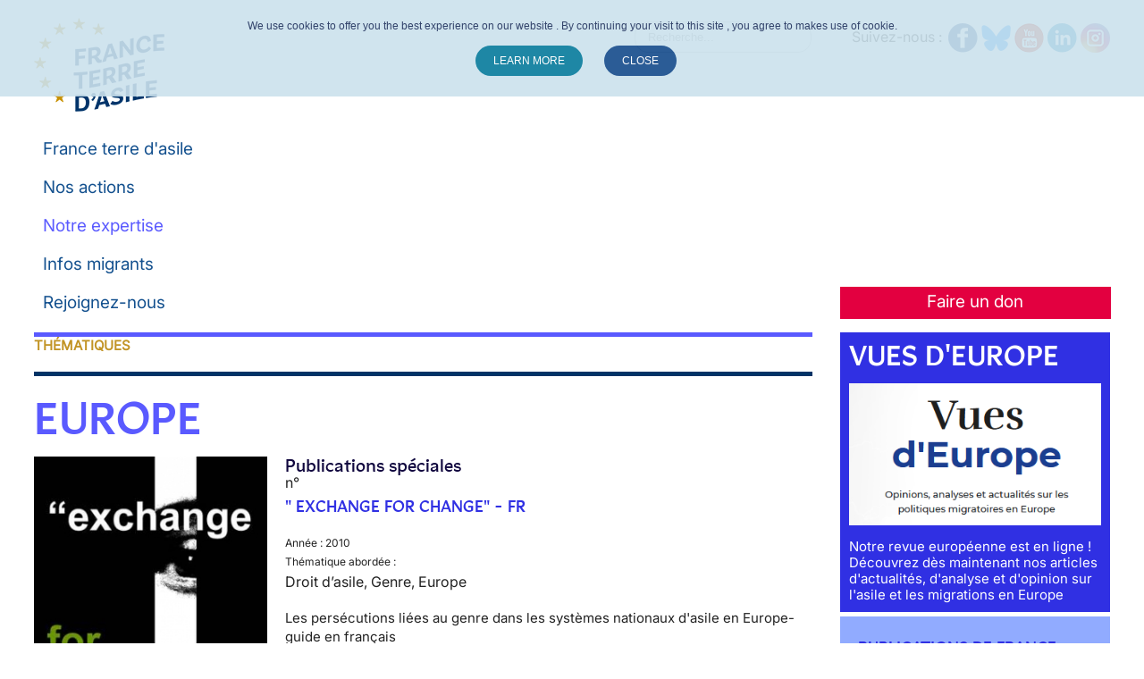

--- FILE ---
content_type: text/html; charset=utf-8
request_url: https://www.france-terre-asile.org/notre-expertise/europe/details/9/120?format=html&resetfilters=0&clearordering=0&clearfilters=0&limitstart1=4
body_size: 26445
content:
<!DOCTYPE html>
<html lang="fr-fr" prefix="og: http://ogp.me/ns#">
<head>
			<meta name="viewport" content="width=device-width, initial-scale=1.0">
	<link rel="stylesheet" href="/templates/meet_gavern/css/cookieStyle.css">

	<script type="text/javascript" src="//ajax.googleapis.com/ajax/libs/jquery/1.8.2/jquery.min.js"></script>
	<script type="text/javascript">jQuery.noConflict();</script>
	<base href="https://www.france-terre-asile.org/notre-expertise/europe/details/9/120" />
	<meta http-equiv="content-type" content="text/html; charset=utf-8" />
	<meta name="generator" content="Joomla! - Open Source Content Management" />
	<title>Europe</title>
	<link href="https://www.france-terre-asile.org/templates/meet_gavern/images/favicon.ico" rel="shortcut icon" type="image/vnd.microsoft.icon" />
	<link href="/favicon.ico" rel="shortcut icon" type="image/vnd.microsoft.icon" />
	<link href="https://www.france-terre-asile.org/component/search/?format=opensearch&amp;limitstart1=4&amp;Itemid=162&amp;formid=9&amp;rowid=120" rel="search" title="Valider France terre d'asile" type="application/opensearchdescription+xml" />
	<link href="https://cdn.jsdelivr.net/npm/simple-line-icons@2.4.1/css/simple-line-icons.css" rel="stylesheet" type="text/css" />
	<link href="/components/com_k2/css/k2.css?v=2.10.3&b=20200429" rel="stylesheet" type="text/css" />
	<link href="https://www.france-terre-asile.org/media/com_fabrik/js/lib/wickedpicker/wickedpicker.css" rel="stylesheet" type="text/css" />
	<link href="https://www.france-terre-asile.org/media/com_fabrik/css/fabrik.css" rel="stylesheet" type="text/css" />
	<link href="/components/com_fabrik/libs/slimbox2/css/slimbox2.css" rel="stylesheet" type="text/css" />
	<link href="/plugins/system/jce/css/content.css?badb4208be409b1335b815dde676300e" rel="stylesheet" type="text/css" />
	<link href="https://www.france-terre-asile.org/templates/meet_gavern/bootstrap/output/bootstrap.css" rel="stylesheet" type="text/css" />
	<link href="https://www.france-terre-asile.org/templates/meet_gavern/bootstrap/output/bootstrap-responsive.css" rel="stylesheet" type="text/css" />
	<link href="https://www.france-terre-asile.org/templates/meet_gavern/css/template.css?v=07122020" rel="stylesheet" type="text/css" />
	<link href="https://www.france-terre-asile.org/templates/meet_gavern/css/font-awesome.css" rel="stylesheet" type="text/css" />
	<link href="https://www.france-terre-asile.org/templates/meet_gavern/css/jquery.bxslider.css" rel="stylesheet" type="text/css" />
	<link href="https://www.france-terre-asile.org/templates/meet_gavern/css/override.css" rel="stylesheet" type="text/css" />
	<link href="http://fonts.googleapis.com/css?family=Open+Sans:400,300,700" rel="stylesheet" type="text/css" />
	<link href="https://fonts.googleapis.com/css?family=Comfortaa:300,400,700" rel="stylesheet" type="text/css" />
	<link href="https://www.france-terre-asile.org/components/com_fabrik/views/list/tmpl/homepage/template_css.php?c=1_mod_fabrik_list_160&amp;buttoncount=1&amp;format=html" rel="stylesheet" type="text/css" />
	<link href="/modules/mod_maximenuck/themes/css3megamenu/css/moo_maximenuhck.css" rel="stylesheet" type="text/css" />
	<link href="/modules/mod_maximenuck/assets/maximenuresponsiveck.css" rel="stylesheet" type="text/css" />
	<style type="text/css">
.gkcol { width: 200px; }.container-fluid { max-width: 1205px!important; }.gk-main-menu ul ul { width: 200px; } .gk-main-menu ul ul ul { margin-left: 180px; }.avVideo .avPlayerContainer .avPlayerBlock{
	height:90px!important;
}
.gk-main-menu > .search {
    float: left !important;
    margin-left: 20px!important;
    padding-right: 25px;
    position: relative !important;
    right: auto !important;
}
.gk-main-menu > .custom{
width:auto!important;
}
div.item-page > div#gkSocialAPI > .fb_iframe_widget {
    left: 10px!important;
    padding-right: 20px!important;
    position: relative!important;
    top: -7px!important;
}
.gk-article > h1 {width:100%!important;}
h3.header.topBorderlightblue{font-size:11px!important;}

.nspArt p.nspText {
  text-align:justify;
}
.nspArt p.nspText::first-letter {
	text-transform:uppercase;
}
.nspArt img.nspImage {
  max-width:66px!important;
}


.mod-articles-category-img > img {
    max-height:110px;
  max-width:120px!important;
  width:auto!important;
}

.titre-contactez-nous-sidebar-right{
cursor:pointer;
}

.custom.customBlue {
    background-color: #1b2e5a;
}

.hidetitre h3{display:none}
.hidetitre .custom.darkBlue h3{display:block}

.moduletable ul > li > a {
/*width:860px!important;*/
height:auto!important;
margin-bottom:5px;
}

.sidebar-petition{
margin-bottom:10px;
}

#details_1_93 .doc_pdf{display:none;}

.cbListView .cbNewButton{display:none;}

.voir_signataires_petition {
  background-color:#5990DE;
  border-radius:5px;
  color:#FFFFFF;
  display:block;
  text-align:center;
  text-transform:uppercase;
}
.gk-main-menu > .search{
position:relative!important;
float:left!important;
margin-left: 150px;
}

.gk-main-menu > ul {
position:relative!important;
float: right;
width:275px!important;
}
.gk-main-menu > ul > li {width:auto!important}

.displaycontact div{display:block!important;}

#publications___flipbook_ro a{
background-color:#14498B;
  color:#FFFFFF;
  float:left;
  margin-right:20px;
  margin-top:20px;
  padding:10px 20px;
}
#publications___flipbook_ro a:hover{
background-color:#0092b9;
}

.menu .item-491, .menu .item-492{
margin-top:20px;
}

/************************************************************************* STYLE SPECIFIQUE *****************************************************************************/
@font-face {
font-family: 'Book Antiqua Bold Italic';
font-style: normal;
font-weight: normal;
src: local('Book Antiqua Bold Italic'), url('/templates/meet_gavern/fonts/BOOKANTIQUAANTQUABI.woff') format('woff');
}

@font-face {
font-family: 'Avenir Next';
font-style: normal;
font-weight: normal;
src: local('Avenir Next'), url('/templates/meet_gavern/fonts/AvenirNextLTPro-Regular.woff') format('woff');
}

@font-face {
font-family: 'Avenir Next Demi';
font-style: normal;
font-weight: normal;
src: local('Avenir Next Demi'), url('/templates/meet_gavern/fonts/AvenirNextLTPro-Demi.woff') format('woff');
}


.accueil-home-memo .entete-memo, .accueil-dpmie .entete-dpmie {
    background-color: #EBE5D9;
    display: block;
    padding: 20px 20px 5px;
    text-align: center;
	text-transform:uppercase;
margin-bottom:10px;
}

.accueil-home-memo .entete-memo h1, .accueil-dpmie .entete-dpmie h1 {
background-color: #11499e;
    color: #fff;
    display: inline;
    font-size: 33px;
    line-height: 41px;
    margin-bottom: 15px;
font-family: "Avenir Next","Segoe UI",sans-serif;
font-weight: lighter;
}

.accueil-home-memo .entete-memo h1 span, .accueil-dpmie .entete-dpmie span{
padding: 5px 15px;
}

.accueil-home-memo .entete-memo h2, .accueil-dpmie .entete-dpmie h2 {
    color: #00B4E7;
font-size: 23px;
padding: 0 30px;
font-family: "Avenir Next Demi","Segoe UI",sans-serif;
}

.accueil-home-memo .bloc-theme{
	background-size:contain;
height:216px;
clear:both;
    background-repeat: no-repeat;
}

.accueil-home-memo #bloc-theme-1{
	background-image:url('http://www.france-terre-asile.org/images/memorandum/memo-bg-1.png');
}

.accueil-home-memo #bloc-theme-2{
	background-image:url('http://www.france-terre-asile.org/images/memorandum/memo-bg-2.png');
}

.accueil-home-memo #bloc-theme-3{
	background-image:url('http://www.france-terre-asile.org/images/memorandum/memo-bg-3.png');
}

.accueil-home-memo #bloc-theme-4{
	background-image:url('http://www.france-terre-asile.org/images/memorandum/memo-bg-4.png');
}

.accueil-home-memo #bloc-theme-5{
	background-image:url('http://www.france-terre-asile.org/images/memorandum/memo-bg-5.png');
}

.accueil-home-memo .bloc-theme .num {
background-color: #11499e;
    color: #fff;
    display: block;
    float: left;
    font-size: 30px;
    padding: 10px 20px;
    text-align: center;
font-family: "Book Antiqua Bold Italic","Segoe UI",sans-serif;
}

.accueil-home-memo .bloc-theme h3{
font-family: "Avenir Next","Segoe UI",sans-serif;
background-color: #00b4e7;
    color: #fff;
    float: left;
    font-size: 18px;
    margin-top: 0;
margin-bottom: 0;
    padding: 5px 30px;
    text-transform: uppercase;
}

.accueil-home-memo .bloc-theme a{
font-family: "Avenir Next","Segoe UI",sans-serif;
color:#fff;
}

.bloc-theme p a {
font-family: "Avenir Next","Segoe UI",sans-serif;
    display: block;
line-height: 17px;
}
.bloc-theme a:hover {
color: #e4e4e4;
}

.accueil-home-memo .bloc-theme p{
	background-color: rgba(16, 73, 158, 0.7);
    clear: both;
    color: #fff;
    float: left;
    font-size: 14px;
    padding: 10px 20px;
}

.accueil-home-memo .partage{
    clear: both;
    text-align: right;
margin-bottom:75px;
}

.accueil-home-memo .partage .je-partage, .accueil-dpmie .partage .je-partage{
font-size: 14px;
    font-weight: bold;
    padding-right: 10px;
    text-transform: uppercase;
font-family: "Avenir Next Demi","Segoe UI",sans-serif;
}
.accueil-home-memo .partage .fb-share-button , .accueil-dpmie .partage .fb-share-button{
    float: right;
 padding-right: 5px;
}
.accueil-home-memo .partage .tw-share-button .accueil-dpmie .partage .tw-share-button{
    float: right;
    margin-top: 6px;
}

.contenu-memo h3 {
    color: #00aeef;
    font-size: 18px;
    font-weight: bold;
    line-height: 25px;
    margin: 30px 0;
}

.memorandum-analyse {
    color: #404041;
    font-size: 15px;
text-align:justify;
}

.memorandum-intro{
    color: #404041;
    font-size: 15px;
margin-top:30px;
text-align:justify;
}

.memorandum-recommandation {
    background-color: #00aeef;
    margin-top: 30px;
    padding: 30px;
text-align:justify;
}

.memorandum-recommandation h3 {
    background-color: #10499e;
    color: #fff;
    display: inline-block;
    font-size: 24px;
    font-weight: normal;
    margin-top: 0;
    padding: 10px;
}

.memorandum-recommandation ul{
margin-left:0px;
}

.memorandum-recommandation ul li{
color: #fff;
    font-size: 15px;
    margin-bottom: 25px;
list-style:none;
}

.lien-bas-memo.row-fluid {
    border-bottom: 1px solid #00aeef;
    border-top: 1px solid #00aeef;
    margin-top: 70px;
padding: 20px 3px 10px;
font-size:18px;
}

.lien-bas-memo.row-fluid a{
color:#10499e;
display: block;
font-weight:bold;
}

.lien-bas-memo.row-fluid a:hover{
color:#404041;
}

.lien-bas-memo.row-fluid span{
color:#404041;
}

.pdf-memorandum{
margin-bottom:45px;
disaply:block;
float:right;
}

.pdf-memorandum a{
width:150px;
background-color:#00b4e7;
border: 1px solid #00b4e7;
color:#fff;
padding:3px 10px;
}
.pdf-memorandum a:hover{
color:#00b4e7;
background-color:#fff;
}
#gk-component .fabrikDataContainer .span10 > p{
clear:both;
}
#gk-component .fabrikDataContainer .span10 p.complementaire a {
    color: #5990de;
    padding: 0;
    margin-top: 0;
    float: left;
background-color: transparent;
}
#gk-component .fabrikDataContainer .span10 p.complementaire a:hover {
background-color: transparent;
}

.custom_sousrubrique{
    font-size: 14px!important;
    font-weight: 700!important;
    color: #0092b9!important;
    text-decoration: none;
    min-height: 17px;
    float: none !important;
    text-transform: uppercase;
}

/*************** Plateforme MIE ***************/
.encart-droite-mie.box{
margin-top: -5px;
}
.encart-droite-mie .content .encart-droite-mie{
background-image: url(/images/mie/btn-mie.jpg);
    height: 174px;
position:relative;
}
.encart-droite-mie .content .encart-droite-mie a{
background-image: url(/images/mie/btn.png);
    height: 53px;
    width: 141px;
    text-align: center;
    position: absolute;
    top: 110px;
    left: 70px;
    line-height: 3.1em;
    font-size: 15px;
}
.gk-article h1.mie-titre-h1{
text-align: left;
    clear: both;
    border-top: none;
    text-transform: none;
    font-size: 50px;
    font-weight: bold;
    color: #1e1e1e;
    margin-bottom: 30px;
    padding-top: 60px;
    display: block;
}
.gk-article .mie-contenu-avant{
margin-top: 40px;
    border-left: 2px solid #e8423c;
    padding: 0 30px;
}
.gk-article .mie-contenu-avant h1.mie-titre-h1{
color:#e8423c;
padding-top:10px;
margin-top:0px;
}
.gk-article ul.mie-sommaire-ul{
padding-left: 0;
    margin-left: 0;
}
.gk-article ul.mie-sommaire-ul li{
list-style: none;
font-size:15px;
margin-bottom: 10px;
font-family:Raleway;
}
.gk-article ul.mie-sommaire-ul li span{font-weight:bold;}
.gk-article ul.mie-sommaire-ul li .li-echos{color: #00a980;}
.gk-article ul.mie-sommaire-ul li .li-chemin{color: #e8ca00;}
.gk-article ul.mie-sommaire-ul li .li-itineraire{color: #e8423c;}
.gk-article ul.mie-sommaire-ul li .li-eclairage{color: #029cc5;}
.gk-article ul.mie-sommaire-ul li a{
color: #1e1e1e;
    font-weight: bold;
}
.gk-article ul.mie-sommaire-ul li a:hover{ color: #7ae;}

		
		.mie-chemin-croises .bloc-presentation .bloc-presentation-titre .libelle {
				background-color: #ffed00;
				color:#313131;
		}
		.mie-chemin-croises .bloc-contenu .fa-stack{
			color:#ffed00;
		}
		
		.mie-chemin-croises .bloc-presentation .bloc-presentation-personne{
			background-color:#ffed00;
			color:#313131;
		}
		
		.mie-chemin-croises .bloc-contenu .intro, .mie-chemin-croises .bloc-contenu h3{
			color:#474747;
		}
		
		/**/
		
		.mie-echos .bloc-presentation .bloc-presentation-titre .libelle {
				background-color: #00a980;
				color:#fff;
		}
		.mie-echos .bloc-contenu .fa-stack{
			color:#00a980;
		}
		
		.mie-echos .bloc-presentation .bloc-presentation-personne{
			background-color:#00a980;
			color:#fff;
		}
		
		.mie-echos .bloc-contenu .intro, .mie-echos .bloc-contenu h3{
			color:#474747;
		}
		
		/**/

		.mie-itineraires .bloc-presentation .bloc-presentation-titre .libelle {
				background-color: #e8423c;
				color:#fff;
		}
		.mie-itineraires .bloc-contenu .fa-stack{
			color:#e8423c;
		}
		
		.mie-itineraires .bloc-presentation .bloc-presentation-personne{
			background-color:#e8423c;
			color:#fff;
		}
		
		.mie-itineraires .bloc-contenu .intro, .mie-itineraires .bloc-contenu h3{
			color:#e8423c;
		}
		
		/**/
		
		.mi-eclairage .bloc-presentation .bloc-presentation-titre{
				background-color: #029cc5!important;
				color:#fff!important;
		}

		
		.mi-eclairage .bloc-presentation .bloc-presentation-titre .libelle{
			background-color:#fff!important;
			color:#029cc5!important;
		}
		
		.mi-eclairage .bloc-contenu .intro, .mi-eclairage .bloc-contenu h3{
			color:#029cc5!important;
		}

                .mi-eclairage .bloc-contenu h3:first-child{
			margin-top:0px;
                }
		
		.mi-eclairage .bloc-presentation .bloc-presentation-titre h1 {
			padding: 150px 20px 200px!important;
			line-height:1em;
		}
		
		/*************** Fin Custom couleur ******************/
		.mie-contenu p{text-align:justify;}
		.mie-contenu li{line-height:26px;}
		.mie-contenu .bloc-contenu .fa-stack{
			float: left;
			padding-left: 15px;
		}
		.entete-plateforme-mie{
			height:255px;
			width:100%;
			background-image: url('http://www.france-terre-asile.org/images/mie/mie-header.jpg');
			background-size:cover;
			background-repeat:no-repeat;
			background-position-x: 100%;
		}
		
		@media (max-width: 680px){
		
			.entete-plateforme-mie .txt {
				padding: 35px 0px 0 20px;
			}
			
		}
		
		.btn-plateforme-mie {
			padding: 25px 0 20px;
			border-bottom: 6px solid #000;
			position: relative;
			float: left;
			width: 100%;
		}
		
		.btn-plateforme-mie a{
			background-color:#ffed00;
			border: 1px solid #ffed00;
			color:#000;
			padding:10px 15px;
			font-family: "Segoe ui";
			font-size:16px;
		}
		
		@media (max-width: 450px){
			.btn-plateforme-mie a{
				font-size:13px;
				padding:10px;
			}
		}
		
		.btn-plateforme-mie a:hover{
			background-color:#fff;
			border: 1px solid #000;
		}
		
		.btn-plateforme-mie a.retour{
			float:left;
		}
		
		.btn-plateforme-mie a.telecharger{
			float:right;
		}
		
		.mie-contenu{
		    padding-top: 60px;
			float: left;
		}
		
		@media (max-width: 430px){
			width:95%;
		}
		
		.mie-contenu .bloc-presentation {
			float: left;
			width: 430px;
			padding-right: 40px;
			margin-bottom:10px;
		}
		
		@media (max-width: 767px){
			.mie-contenu .bloc-presentation {
				width: 100%;
				padding-right: 0px;
				margin-bottom: 40px;
			}
		}
		
		.mie-contenu .bloc-presentation .bloc-presentation-titre{
			background-size:cover;
			background-repeat:no-repeat;
			background-position: 50%;
		}

		@media (max-width: 760px){
			.mie-contenu .bloc-presentation .bloc-presentation-titre{
		                height:550px;
			}
		}

		@media (max-width: 530px){
			.mie-contenu .bloc-presentation .bloc-presentation-titre{
		                height:410px;
			}
			.mie-contenu .bloc-presentation .bloc-presentation-titre h1{padding-top:197px!important;font-size:36px!important;}
		}
	
		
		.mie-contenu .bloc-presentation .bloc-presentation-titre .libelle {
			text-transform: uppercase;
			font-weight: bold;
			display: inline-block;
			padding: 17px 15px 13px;
			font-size: 22px;
			font-family: raleway black;
		}
		
		.mie-contenu .bloc-presentation .bloc-presentation-titre h1{
			padding:300px 20px 30px;
			color:#fff;
			font-weight:bold;
			font-family:Raleway;		
			font-size:50px;
		}
		
		.mie-contenu .bloc-presentation .bloc-presentation-titre h1 .small{
			font-size:30px;
			display:block;
		}
		
		.mie-contenu .bloc-presentation .bloc-presentation-personne{
			padding:30px;
			margin-top:-10px;
			font-size:14px;
		}
		
		.mie-contenu .bloc-presentation .bloc-presentation-personne h4{
			margin-top:0px;
		}
		
		.mie-contenu .bloc-contenu .intro, .mie-contenu .bloc-contenu h3{
			font-weight:bold;
			font-family:Raleway;		
			font-size:18px;
			line-height: 1.4em;
		}
		
		.mie-contenu .bloc-contenu h3{
			margin-top:30px;
		}
		
		.mie-footer{
			background-color: #fafafa;
			float: left;
			width: 100%;
			margin-bottom: 40px;
			padding-bottom: 25px;
			margin-top: 50px;
		}

                .mie-footer a{
			max-width:calc(100% - 40px);
		}
		
		.mie-footer .mie-prec, .mie-footer .mie-suiv { 
		        width:46%;
		}

		@media (max-width: 630px){
		       .mie-footer .mie-prec, .mie-footer .mie-suiv { 
		               width:85%;
		       }
		}

		.mie-footer .mie-prec{
			padding-top: 25px;
			padding-left: 4%;
			display: inline-block;
			float: left;
		}
		
		.mie-footer .mie-suiv{
			padding-top:25px;
			padding-right:4%;	
			display: inline-block;
			float: right;
		}
		
		.mie-footer a{
			display:block;
			float:left;
		}

		.mie-footer .mie-suiv a{
			float:right;
		}
		
		.mie-footer .label-footer{
			display: block;
			color: #444343;
			font-size: 14px;
			background-color: transparent;
			font-weight: normal;
		}
		
		.mie-footer .mie-prec .label-footer, .mie-footer .mie-prec .libelle-footer{
			float: left;
			padding-left:10px;
		}
		
		.mie-footer .mie-suiv .label-footer, .mie-footer .mie-suiv .libelle-footer {
			float: right;
			padding-right:10px;
text-align:right;
		}
		
		.mie-footer .libelle-footer{
			display:block;
			color:#444343;
			font-size:18px;
			font-weight:bold;
		}body { font-family: Verdana, Geneva, sans-serif; }
h1,
h2,
h3,
h4,
h5,
h6,
.gk-blue-button,
.gk-yellow-button ,
#gk-content h2 small { font-family: 'Open Sans', Arial, sans-serif; }
.bloc-presentation-personne, 
.mie-footer { font-family: 'Comfortaa', Arial, sans-serif; }
div.mod_search122 input[type="search"]{ width:auto; }
	</style>
	<script type="application/json" class="joomla-script-options new">{"csrf.token":"6656df89659af233689ada7e6452a3b1","system.paths":{"root":"","base":""},"joomla.jtext":{"COM_FABRIK_LOADING":"Chargement...","COM_FABRIK_VALIDATING":"Validation","COM_FABRIK_MUST_VALIDATE":"Must validate","COM_FABRIK_SUCCESS":"Succ\u00e8s","COM_FABRIK_NO_REPEAT_GROUP_DATA":"Pas de donn\u00e9es","COM_FABRIK_VALIDATION_ERROR":"Erreur de validation","COM_FABRIK_CONFIRM_DELETE_1":"\u00cates-vous s\u00fbr(e) de vouloir supprimer cet enregistrement ?","COM_FABRIK_FORM_SAVED":"Formulaire sauvegard\u00e9","JLIB_HTML_BEHAVIOR_CLOSE":"Fermer","PLG_ELEMENT_FILEUPLOAD_MAX_UPLOAD_REACHED":"Vous avez atteint le nombre maximal d'images autoris\u00e9 pour cet enregistrement","PLG_ELEMENT_FILEUPLOAD_DRAG_FILES_HERE":"Glisser les fichiers ici","PLG_ELEMENT_FILEUPLOAD_UPLOAD_ALL_FILES":"Assurez-vous que vous avez upload\u00e9 tous les fichiers avant d'enregistrer le formulaire","PLG_ELEMENT_FILEUPLOAD_RESIZE":"Redimensionnement","PLG_ELEMENT_FILEUPLOAD_CROP_AND_SCALE":"Recadrer et redimensionner","PLG_ELEMENT_FILEUPLOAD_PREVIEW":"Pr\u00e9visualisation","PLG_ELEMENT_FILEUPLOAD_CONFIRM_SOFT_DELETE":"Supprimer la r\u00e9f\u00e9rence \u00e0 ce fichier ?","PLG_ELEMENT_FILEUPLOAD_CONFIRM_HARD_DELETE":"Effacement d\u00e9finitif du fichier sur le serveur ?","PLG_ELEMENT_FILEUPLOAD_FILE_TOO_LARGE_SHORT":"La taille du fichier est trop grande pour \u00eatre envoy\u00e9","PLG_ELEMENT_DROPDOWN_ENTER_VALUE_LABEL":"Merci de saisir une valeur et\/ou une \u00e9tiquette","COM_FABRIK_PREV":"Pr\u00e9c.","COM_FABRIK_SELECT_ROWS_FOR_DELETION":"S\u00e9lectionnez des lignes \u00e0 supprimer","JYES":"Oui","JNO":"Non","COM_FABRIK_SELECT_COLUMNS_TO_EXPORT":"S\u00e9lectionnez les colonnes \u00e0 exporter","COM_FABRIK_INCLUDE_FILTERS":"Inclure les filtres :","COM_FABRIK_INCLUDE_DATA":"Inclure les donn\u00e9es :","COM_FABRIK_INCLUDE_RAW_DATA":"Inclure les donn\u00e9es brutes :","COM_FABRIK_INCLUDE_CALCULATIONS":"Inclure les calculs","COM_FABRIK_EXPORT":"Exporter","COM_FABRIK_START":"D\u00e9but","COM_FABRIK_NEXT":"Suivant","COM_FABRIK_END":"Fin","COM_FABRIK_PAGE":"COM_FABRIK_PAGE","COM_FABRIK_OF":"COM_FABRIK_OF","COM_FABRIK_RECORDS":"enregistrements","COM_FABRIK_SAVING_TO":"sauvegarder vers","COM_FABRIK_CONFIRM_DROP":"Voulez-vous vraiment supprimer tous les enregistrements et r\u00e9initialiser ces cl\u00e9s de table \u00e0 0 ?","COM_FABRIK_NO_RECORDS":"Aucun enregistrement trouv\u00e9","COM_FABRIK_CSV_COMPLETE":"Export CSV termin\u00e9","COM_FABRIK_CSV_DOWNLOAD_HERE":"T\u00e9l\u00e9charger ici","COM_FABRIK_CONFIRM_DELETE":"\u00cates-vous s\u00fbr(e) de vouloir supprimer les enregistrements %s ?","COM_FABRIK_CSV_DOWNLOADING":"T\u00e9l\u00e9chargement du fichier CSV","COM_FABRIK_FILE_TYPE":"Type de fichier","COM_FABRIK_ADVANCED_SEARCH":"Recherche avanc\u00e9e","COM_FABRIK_FORM_FIELDS":"Champs du formulaire","COM_FABRIK_VIEW":"Afficher","COM_FABRIK_LIST_SHORTCUTS_ADD":"a","COM_FABRIK_LIST_SHORTCUTS_EDIT":"e","COM_FABRIK_LIST_SHORTCUTS_DELETE":"d","COM_FABRIK_LIST_SHORTCUTS_FILTER":"f"}}</script>
	<script src="/media/jui/js/jquery.min.js?225e157ddd3c58b290cac6f15db63ffd" type="text/javascript"></script>
	<script src="/media/jui/js/jquery-noconflict.js?225e157ddd3c58b290cac6f15db63ffd" type="text/javascript"></script>
	<script src="/media/jui/js/jquery-migrate.min.js?225e157ddd3c58b290cac6f15db63ffd" type="text/javascript"></script>
	<script src="/media/k2/assets/js/k2.frontend.js?v=2.10.3&b=20200429&sitepath=/" type="text/javascript"></script>
	<script src="/media/system/js/mootools-core.js?225e157ddd3c58b290cac6f15db63ffd" type="text/javascript"></script>
	<script src="/media/system/js/core.js?225e157ddd3c58b290cac6f15db63ffd" type="text/javascript"></script>
	<script src="/media/system/js/mootools-more.js?225e157ddd3c58b290cac6f15db63ffd" type="text/javascript"></script>
	<script src="/media/jui/js/bootstrap.min.js?225e157ddd3c58b290cac6f15db63ffd" type="text/javascript"></script>
	<script src="https://www.france-terre-asile.org/templates/meet_gavern/js/bootstrap.js" type="text/javascript"></script>
	<script src="https://www.france-terre-asile.org/templates/meet_gavern/js/page.js" type="text/javascript"></script>
	<script src="https://www.france-terre-asile.org/templates/meet_gavern/js/gk.menu.js" type="text/javascript"></script>
	<script src="https://www.france-terre-asile.org/templates/meet_gavern/js/jquery.bxslider.min.js" type="text/javascript"></script>
	<script src="https://www.france-terre-asile.org/templates/meet_gavern/js/main.js" type="text/javascript"></script>
	<script src="/media/jui/js/jquery.ui.core.min.js?225e157ddd3c58b290cac6f15db63ffd" type="text/javascript"></script>
	<script src="/modules/mod_maximenuck/assets/maximenuck.js" type="text/javascript"></script>
	<script src="/modules/mod_maximenuck/assets/fancymenuck.js" type="text/javascript"></script>
	<!--[if lt IE 9]><script src="/media/system/js/html5fallback.js?225e157ddd3c58b290cac6f15db63ffd" type="text/javascript"></script><![endif]-->
	<script type="text/javascript">
$GK_MENU = [];
$GK_MENU['animation'] = "width_height_opacity";
$GK_MENU['animation_speed'] = "fast";

$GK_TMPL_URL = "https://www.france-terre-asile.org/templates/meet_gavern";

$GK_URL = "https://www.france-terre-asile.org/";
jQuery(window).load(function(){jQuery('#menuPrincipal').DropdownMaxiMenu({fxtransition : 'linear',dureeIn : 0,dureeOut : 500,menuID : 'menuPrincipal',testoverflow : '0',orientation : 'horizontal',behavior : 'mouseover',opentype : 'open',fxdirection : 'normal',directionoffset1 : '30',directionoffset2 : '30',showactivesubitems : '0',ismobile : 0,menuposition : '0',effecttype : 'dropdown',fxduration : 300});});jQuery(document).ready(function($){
            $('#menuPrincipal').FancyMaxiMenu({fancyTransition : 'linear',fancyDuree : 500});});
	</script>
	<link rel="canonical" href="/notre-expertise/europe/details/9/120" />
	<!-- Joomla Facebook Integration Begin -->
<script type='text/javascript'>
!function(f,b,e,v,n,t,s){if(f.fbq)return;n=f.fbq=function(){n.callMethod?
n.callMethod.apply(n,arguments):n.queue.push(arguments)};if(!f._fbq)f._fbq=n;
n.push=n;n.loaded=!0;n.version='2.0';n.queue=[];t=b.createElement(e);t.async=!0;
t.src=v;s=b.getElementsByTagName(e)[0];s.parentNode.insertBefore(t,s)}(window,
document,'script','https://connect.facebook.net/en_US/fbevents.js');
fbq('init', '233646345020660', {}, {agent: 'pljoomla'});
fbq('track', 'PageView');
</script>
<noscript>
<img height="1" width="1" style="display:none" alt="fbpx"
src="https://www.facebook.com/tr?id=233646345020660&ev=PageView&noscript=1"/>
</noscript>
<!-- DO NOT MODIFY -->
<!-- Joomla Facebook Integration end -->

	<script src="https://code.jquery.com/ui/1.12.1/jquery-ui.js" type="text/javascript"></script>
<!--[if IE 9]>
<link rel="stylesheet" href="https://www.france-terre-asile.org/templates/meet_gavern/css/ie/ie9.css" type="text/css" />
<![endif]-->

<!--[if IE 8]>
<link rel="stylesheet" href="https://www.france-terre-asile.org/templates/meet_gavern/css/ie/ie8.css" type="text/css" />
<![endif]-->

<!--[if lte IE 7]>
<link rel="stylesheet" href="https://www.france-terre-asile.org/templates/meet_gavern/css/ie/ie7.css" type="text/css" />
<![endif]-->

<!--[if (gte IE 6)&(lte IE 8)]>
<script type="text/javascript" src="https://www.france-terre-asile.org/templates/meet_gavern/js/respond.js"></script>
<script type="text/javascript" src="https://www.france-terre-asile.org/templates/meet_gavern/js/selectivizr.js"></script>
<script type="text/javascript" src="http://html5shim.googlecode.com/svn/trunk/html5.js"></script>
<![endif]-->

<!-- Facebook Pixel Code -->
<script>
!function(f,b,e,v,n,t,s)
{if(f.fbq)return;n=f.fbq=function(){n.callMethod?n.callMethod.apply(n,arguments):n.queue.push(arguments)};
if(!f._fbq)f._fbq=n;n.push=n;n.loaded=!0;n.version='2.0';
n.queue=[];t=b.createElement(e);t.async=!0;
t.src=v;s=b.getElementsByTagName(e)[0];
s.parentNode.insertBefore(t,s)}(window,document,'script','https://connect.facebook.net/en_US/fbevents.js');
fbq('init', '565721861141413');
fbq('track', 'PageView');
</script>

<noscript>
<img height="1" width="1" src="https://www.facebook.com/tr?id=565721861141413&ev=PageView&noscript=1"/></noscript>
<!-- End Facebook Pixel Code -->


<!-- Google Tag Manager -->
<script>(function(w,d,s,l,i){w[l]=w[l]||[];w[l].push({'gtm.start':
new Date().getTime(),event:'gtm.js'});var f=d.getElementsByTagName(s)[0],
j=d.createElement(s),dl=l!='dataLayer'?'&l='+l:'';j.async=true;j.src=
'https://www.googletagmanager.com/gtm.js?id='+i+dl;f.parentNode.insertBefore(j,f);
})(window,document,'script','dataLayer','GTM-TC8JXWX');</script>
<!-- End Google Tag Manager -->	 	<!-- Google Tag Manager -->
<script>(function(w,d,s,l,i){w[l]=w[l]||[];w[l].push({'gtm.start':
new Date().getTime(),event:'gtm.js'});var f=d.getElementsByTagName(s)[0],
j=d.createElement(s),dl=l!='dataLayer'?'&l='+l:'';j.async=true;j.src=
'https://www.googletagmanager.com/gtm.js?id='+i+dl;f.parentNode.insertBefore(j,f);
})(window,document,'script','dataLayer','GTM-TC8JXWX');</script>
<!-- End Google Tag Manager -->

</head>

<body>
<!-- Google Tag Manager (noscript) -->
<noscript><iframe src="https://www.googletagmanager.com/ns.html?id=GTM-TC8JXWX"
height="0" width="0" style="display:none;visibility:hidden"></iframe></noscript>
<!-- End Google Tag Manager (noscript) -->
	<script src="/templates/meet_gavern/js/cookiechoices.js"></script>
	<script src="/templates/meet_gavern/js/cookiechoicesinfos.js"></script>

			<header class="container-fluid">
		
          <a href="/./" id="gk-logo" class="pull-left">
        <img src="https://www.france-terre-asile.org/images/design/logo-ftda.png" alt="Meet Gavern - Free Joomla! 3.0 Template" />
     </a>
     		
				<div id="gk-user-area">
					</div>
				
		<div class="gk-mainmenu-toggle">
			<a href="#" data-toggle="collapse" data-target=".nav-collapse">
		  		Main menu			</a>
		</div>
		
		<div class="nav-collapse collapse gk-main-menu">
			<ul class="nav menu mod-list">
<li class="item-406 divider"><span class="separator ">Suivez-nous :</span>
</li><li class="item-250"><a href="https://www.facebook.com/pages/France-terre-dasile/129826463760101" title="Suivez-nous sur Facebook" class="nav_facebook" target="_blank" rel="noopener noreferrer"><img src="/images/design/facebook.png" alt="Facebook" /></a></li><li class="item-251"><a href="https://bsky.app/profile/franceterreasile.bsky.social" title="Suivez-nous sur Bluesky" class="nav_bluesky" target="_blank" rel="noopener noreferrer"><img src="/images/design/bluesky.png" alt="Bluesky" /></a></li><li class="item-439"><a href="https://www.youtube.com/channel/UCx8PHZ5NSgYC9sC0IiRF0eQ" title="Suivez-nous sur Youtube" class="nav_youtube" target="_blank" rel="noopener noreferrer"><img src="/images/design/youtube.png" alt="Youtube" /></a></li><li class="item-440"><a href="https://www.linkedin.com/company/france-terre-d%27asile" title="Suivez-nous sur Linkdin" class="nav_linkdin" target="_blank" rel="noopener noreferrer"><img src="/images/design/linkdin.png" alt="Linkdin" /></a></li><li class="item-471"><a href="https://www.instagram.com/franceterreasile/" title="Suivez-nous sur Instagram" class="nav_linkdin" target="_blank" rel="noopener noreferrer"><img src="/images/design/insta.png" alt="Instagram" /><span class="image-title">Instagram</span></a></li></ul>
<div class="search mod_search122">
	<form action="/notre-expertise/europe" method="post" class="form-inline" role="search">
		<label for="mod-search-searchword122" class="element-invisible">Rechercher</label> <input name="searchword" id="mod-search-searchword122" maxlength="200"  class="inputbox search-query input-medium" type="search" size="20" placeholder="Recherche..." />		<input type="hidden" name="task" value="search" />
		<input type="hidden" name="option" value="com_search" />
		<input type="hidden" name="Itemid" value="162" />
	</form>
</div>

		</div>
	</header>

	
	<section id="gk-main">
		<section class="container-fluid">
						<section id="gk-top" class="row-fluid">
				<div class="box  span12 tspan12"><div><div class="content">
		<!--[if lte IE 7]>
		<link href="/modules/mod_maximenuck/themes/css3megamenu/css/ie7.css" rel="stylesheet" type="text/css" />
		<![endif]--><!-- debut Maximenu CK, par cedric keiflin -->
	    <div class="maximenuckh" id="menuPrincipal" style="z-index:10;">
		        <div class="maxiroundedleft"></div>
        <div class="maxiroundedcenter">
            <ul class=" maximenuck" style="">
								<li data-level="1" class="maximenuck item101 first level1 " style="z-index : 12000;"><a class="maximenuck " href="/"><span class="titreck">Accueil</span></a>
		</li><li data-level="1" class="maximenuck item133 parent level1 " style="z-index : 11999;"><a class="maximenuck " href="/france-terre-d-asile"><span class="titreck">France terre d'asile</span></a>
	<div class="floatck" style="width:840px;"><div class="maxidrop-top"><div class="maxidrop-top2"></div></div><div class="maxidrop-main"><div class="maxidrop-main2"><div class="maximenuck2 first "  style="width:280px;float:left;">
	<ul class="maximenuck2"><li data-level="2" class="maximenuck item134 first level2 " style="z-index : 11998;"><span class="separator "><span class="titreck">Histoire</span></span>
		</li><li data-level="2" class="maximenuck item135 level2 " style="z-index : 11997;"><a class="maximenuck " href="/france-terre-d-asile/1971-1980"><span class="titreck">1971-1980</span></a>
		</li><li data-level="2" class="maximenuck item136 level2 " style="z-index : 11996;"><a class="maximenuck " href="/france-terre-d-asile/1980-1998"><span class="titreck">1980-1998</span></a>
		</li><li data-level="2" class="maximenuck item137 level2 " style="z-index : 11995;"><a class="maximenuck " href="/france-terre-d-asile/1998-2006"><span class="titreck">1998-2006</span></a>
		</li><li data-level="2" class="maximenuck item138 level2 " style="z-index : 11994;"><a class="maximenuck " href="/france-terre-d-asile/2006-a-nos-jours"><span class="titreck">2006 à nos jours</span></a>
		</li></ul><div class="clr"></div></div><div class="maximenuck2"  style="width:280px;float:left;"><ul class="maximenuck2"><li data-level="2" class="maximenuck item146 level2 " style="z-index : 11993;"><span class="separator "><span class="titreck">Présentation</span></span>
		</li><li data-level="2" class="maximenuck item147 level2 " style="z-index : 11992;"><a class="maximenuck " href="/france-terre-d-asile/objet-social"><span class="titreck">Objet social</span></a>
		</li><li data-level="2" class="maximenuck item148 level2 " style="z-index : 11991;"><a class="maximenuck " href="/france-terre-d-asile/missions"><span class="titreck">Missions</span></a>
		</li><li data-level="2" class="maximenuck item150 level2 " style="z-index : 11990;"><a class="maximenuck " href="/france-terre-d-asile/ethiques"><span class="titreck">Ethique</span></a>
		</li><li data-level="2" class="maximenuck item151 level2 " style="z-index : 11989;"><a class="maximenuck " href="/france-terre-d-asile/financements"><span class="titreck">Financements</span></a>
		</li><li data-level="2" class="maximenuck item197 level2 " style="z-index : 11988;"><a class="maximenuck " href="/france-terre-d-asile/rapports-d-activite"><span class="titreck">Rapports d'activité</span></a>
		</li><li data-level="2" class="maximenuck item533 level2 " style="z-index : 11987;"><a class="maximenuck " href="/accueil/espace-presse/espace-presse"><span class="titreck">Communiqués de presse</span></a>
		</li></ul><div class="clr"></div></div><div class="maximenuck2"  style="width:280px;float:left;"><ul class="maximenuck2"><li data-level="2" class="maximenuck item152 level2 " style="z-index : 11986;"><span class="separator "><span class="titreck">Organisation</span></span>
		</li><li data-level="2" class="maximenuck item153 level2 " style="z-index : 11985;"><a class="maximenuck " href="/france-terre-d-asile/les-instances"><span class="titreck">Notre gouvernance</span></a>
		</li><li data-level="2" class="maximenuck item155 level2 " style="z-index : 11984;"><a class="maximenuck " href="/france-terre-d-asile/les-etablissements"><span class="titreck">Nos établissements</span></a>
		</li><li data-level="2" class="maximenuck item156 last level2 " style="z-index : 11983;"><a class="maximenuck " href="https://www.france-terre-asile.org/france-terre-d-asile"><span class="titreck">Notre organisation</span></a>
	</li>
	</ul>
	<div class="clr"></div></div><div class="clr"></div></div></div><div class="maxidrop-bottom"><div class="maxidrop-bottom2"></div></div></div>
	</li><li data-level="1" class="maximenuck item142 parent level1 " style="z-index : 11982;"><a class="maximenuck " href="#"><span class="titreck">Nos actions</span></a>
	<div class="floatck" style="width:1400px;"><div class="maxidrop-top"><div class="maxidrop-top2"></div></div><div class="maxidrop-main"><div class="maxidrop-main2"><div class="maximenuck2 first "  style="width:280px;float:left;">
	<ul class="maximenuck2"><li data-level="2" class="maximenuck item193 first level2 " style="z-index : 11981;"><span class="separator "><span class="titreck">Demandeurs d'asile</span></span>
		</li><li data-level="2" class="maximenuck item194 level2 " style="z-index : 11980;"><a class="maximenuck " href="/nos-actions/presentation"><span class="titreck">Présentation</span></a>
		</li><li data-level="2" class="maximenuck item195 level2 " style="z-index : 11979;"><a class="maximenuck " href="/nos-actions/premier-accueil-et-information"><span class="titreck">Premier accueil et information</span></a>
		</li><li data-level="2" class="maximenuck item198 level2 " style="z-index : 11978;"><a class="maximenuck " href="/nos-actions/centre-d-accueil-pour-demandeurs-d-asile"><span class="titreck">Centre d’accueil pour demandeurs d’asile</span></a>
		</li><li data-level="2" class="maximenuck item196 level2 " style="z-index : 11977;"><a class="maximenuck " href="/nos-actions/projets-et-partenariats"><span class="titreck">Projets et partenariats</span></a>
		</li></ul><div class="clr"></div></div><div class="maximenuck2"  style="width:280px;float:left;"><ul class="maximenuck2"><li data-level="2" class="maximenuck item199 level2 " style="z-index : 11976;"><span class="separator "><span class="titreck">Réfugiés </span></span>
		</li><li data-level="2" class="maximenuck item200 level2 " style="z-index : 11975;"><a class="maximenuck " href="/nos-actions/presentation-refugies"><span class="titreck">Présentation</span></a>
		</li><li data-level="2" class="maximenuck item201 level2 " style="z-index : 11974;"><a class="maximenuck " href="/nos-actions/dispositifs-integration"><span class="titreck">Dispositifs Intégration</span></a>
		</li><li data-level="2" class="maximenuck item1108 level2 " style="z-index : 11973;"><a class="maximenuck " href="/nos-actions/accompagnement-global"><span class="titreck">Accompagnement global et individualisé des réfugiés (AGIR)</span></a>
		</li><li data-level="2" class="maximenuck item1046 parent level2 " style="z-index : 11972;"><a class="maximenuck " href="/nos-actions/centre-appui-ressources"><span class="titreck">Centre appui ressources</span></a>
	<div class="floatck" style=""><div class="maxidrop-top"><div class="maxidrop-top2"></div></div><div class="maxidrop-main"><div class="maxidrop-main2"><div class="maximenuck2 first " >
	<ul class="maximenuck2"><li data-level="3" class="maximenuck item1047 first level3 " style="z-index : 11971;"><a class="maximenuck " href="/nos-actions/centre-appui-ressources/les-missions-du-centre-ressource"><span class="titreck">Les missions du centre ressources</span></a>
		</li><li data-level="3" class="maximenuck item1048 level3 " style="z-index : 11970;"><a class="maximenuck " href="/nos-actions/centre-appui-ressources/permanences-juridiques"><span class="titreck">Permanences juridiques</span></a>
		</li><li data-level="3" class="maximenuck item1049 level3 " style="z-index : 11969;"><a class="maximenuck " href="/nos-actions/centre-appui-ressources/les-capsules-de-l-integration"><span class="titreck">Les capsules de l'intégration</span></a>
		</li><li data-level="3" class="maximenuck item1050 last level3 " style="z-index : 11968;"><a class="maximenuck " href="/nos-actions/centre-appui-ressources/bibliotheque"><span class="titreck">Docuthèque</span></a>
	</li>
	</ul>
	<div class="clr"></div></div><div class="clr"></div></div></div><div class="maxidrop-bottom"><div class="maxidrop-bottom2"></div></div></div>
	</li></ul><div class="clr"></div></div><div class="maximenuck2"  style="width:280px;float:left;"><ul class="maximenuck2"><li data-level="2" class="maximenuck item204 level2 " style="z-index : 11967;"><span class="separator "><span class="titreck">Mineurs isolés étrangers </span></span>
		</li><li data-level="2" class="maximenuck item205 level2 " style="z-index : 11966;"><a class="maximenuck " href="/nos-actions/presentation-mineurs-isoles"><span class="titreck">Présentation</span></a>
		</li><li data-level="2" class="maximenuck item730 level2 " style="z-index : 11965;"><a class="maximenuck " href="/nos-actions/positions-sur-la-protection-des-mineurs-isoles-etranger-home"><span class="titreck">Nos positions</span></a>
		</li><li data-level="2" class="maximenuck item206 level2 " style="z-index : 11964;"><a class="maximenuck " href="/nos-actions/dispositifs-d-accueil-des-mie"><span class="titreck">Dispositifs d’accueil des MIE</span></a>
		</li><li data-level="2" class="maximenuck item207 level2 " style="z-index : 11963;"><a class="maximenuck " href="/nos-actions/projets-partenariats-mineurs-isoles"><span class="titreck">Projets et partenariats</span></a>
		</li><li data-level="2" class="maximenuck item497 level2 " style="z-index : 11962;"><a class="maximenuck " href="/reunissez-les.html"><span class="titreck">Campagne #reunissezles</span></a>
		</li><li data-level="2" class="maximenuck item532 level2 " style="z-index : 11961;"><a class="maximenuck " href="/nos-actions/que-sont-ils-devenus"><span class="titreck">Anciens MIE - Que sont-ils devenus ?</span></a>
		</li><li data-level="2" class="maximenuck item860 level2 " style="z-index : 11960;"><a class="maximenuck " href="/nos-actions/30ans-de-la-convention-internationale-des-droits-de-l-enfant"><span class="titreck">30 ans de la Convention internationale des droits de l'enfant</span></a>
		</li></ul><div class="clr"></div></div><div class="maximenuck2"  style="width:280px;float:left;"><ul class="maximenuck2"><li data-level="2" class="maximenuck item208 level2 " style="z-index : 11959;"><span class="separator "><span class="titreck">Autres migrants </span></span>
		</li><li data-level="2" class="maximenuck item209 level2 " style="z-index : 11958;"><a class="maximenuck " href="/nos-actions/regularises"><span class="titreck">Régularisés</span></a>
		</li><li data-level="2" class="maximenuck item211 level2 " style="z-index : 11957;"><a class="maximenuck " href="/nos-actions/accompagnement-au-retour-volontaire"><span class="titreck">Accompagnement au retour volontaire</span></a>
		</li><li data-level="2" class="maximenuck item210 level2 " style="z-index : 11956;"><a class="maximenuck " href="/nos-actions/assistance-juridique-en-cra"><span class="titreck">Assistance juridique en CRA</span></a>
		</li><li data-level="2" class="maximenuck item508 level2 " style="z-index : 11955;"><a class="maximenuck " href="/nos-actions/victimes-de-traite"><span class="titreck">Victimes de traite</span></a>
		</li><li data-level="2" class="maximenuck item1106 level2 " style="z-index : 11954;"><a class="maximenuck " href="/nos-actions/femmes-migrantes-projet-amal"><span class="titreck">Femmes migrantes - Projet AMAL</span></a>
		</li></ul><div class="clr"></div></div><div class="maximenuck2"  style="width:280px;float:left;"><ul class="maximenuck2"><li data-level="2" class="maximenuck item212 level2 " style="z-index : 11953;"><span class="separator "><span class="titreck">International </span></span>
		</li><li data-level="2" class="maximenuck item216 level2 " style="z-index : 11952;"><a class="maximenuck " href="/nos-actions/maisons-tunisienne-du-droit-et-des-migrations"><span class="titreck">Terre d'Asile Tunisie</span></a>
		</li><li data-level="2" class="maximenuck item878 level2 " style="z-index : 11951;"><a class="maximenuck " href="/nos-actions/nos-réseaux-et-projets-à-l-international"><span class="titreck">Nos réseaux et projets à l'international</span></a>
		</li><li data-level="2" class="maximenuck item877 level2 " style="z-index : 11950;"><a class="maximenuck " href="/nos-actions/nos-positions-européennes"><span class="titreck">Nos positions européennes </span></a>
		</li><li data-level="2" class="maximenuck item217 level2 " style="z-index : 11949;"><a class="maximenuck " href="/nos-actions/europe"><span class="titreck">Le cadre juridique de l'asile en Europe</span></a>
		</li><li data-level="2" class="maximenuck item879 level2 " style="z-index : 11948;"><a class="maximenuck " href="/nos-actions/l-actualité-européenne"><span class="titreck">L'actualité européenne</span></a>
		</li><li data-level="2" class="maximenuck item215 level2 " style="z-index : 11947;"><span class="separator "><span class="titreck">Formations</span></span>
		</li><li data-level="2" class="maximenuck item213 level2 " style="z-index : 11946;"><a class="maximenuck " href="/nos-actions/centre-de-formation"><span class="titreck">Centre de formation</span></a>
		</li><li data-level="2" class="maximenuck item756 level2 " style="z-index : 11945;"><a class="maximenuck " href="/nos-actions/parrainez-une-personnes-refugiee-avec-france-terre-d-asile"><span class="titreck">Parrainez une personnes réfugiée avec France terre d’asile</span></a>
		</li><li data-level="2" class="maximenuck item758 last level2 " style="z-index : 11944;"><a class="maximenuck " href="/nos-actions/questionnaire-duos-de-demain-filleul-e"><span class="titreck">Questionnaire « Duos de demain »   Filleul.e</span></a>
	</li>
	</ul>
	<div class="clr"></div></div><div class="clr"></div></div></div><div class="maxidrop-bottom"><div class="maxidrop-bottom2"></div></div></div>
	</li><li data-level="1" class="maximenuck item144 active parent level1 " style="z-index : 11943;"><a class="maximenuck " href="#"><span class="titreck">Notre expertise</span></a>
	<div class="floatck" style="width:280px;"><div class="maxidrop-top"><div class="maxidrop-top2"></div></div><div class="maxidrop-main"><div class="maxidrop-main2"><div class="maximenuck2 first " >
	<ul class="maximenuck2"><li data-level="2" class="maximenuck item495 first level2 " style="z-index : 11942;"><a class="maximenuck custom_sousrubrique lien-special" href="/toutes-nos-publications.html"><span class="titreck"> Toutes nos publications</span></a>
		</li><li data-level="2" class="maximenuck item160 level2 " style="z-index : 11941;"><span class="separator "><span class="titreck">Par thématiques</span></span>
		</li><li data-level="2" class="maximenuck item161 level2 " style="z-index : 11940;"><a class="maximenuck " href="/notre-expertise/droit-d-asile"><span class="titreck">Demandeurs d'asile</span></a>
		</li><li data-level="2" class="maximenuck item163 level2 " style="z-index : 11939;"><a class="maximenuck " href="/notre-expertise/mineurs-isoles-etrangers"><span class="titreck">Mineurs isolés étrangers</span></a>
		</li><li data-level="2" class="maximenuck item164 level2 " style="z-index : 11938;"><a class="maximenuck " href="/notre-expertise/integration"><span class="titreck">Intégration</span></a>
		</li><li data-level="2" class="maximenuck item165 level2 " style="z-index : 11937;"><a class="maximenuck " href="/notre-expertise/genre"><span class="titreck">Genre</span></a>
		</li><li data-level="2" class="maximenuck item162 current active level2 " style="z-index : 11936;"><a class="maximenuck " href="/notre-expertise/europe"><span class="titreck">Europe</span></a>
		</li><li data-level="2" class="maximenuck item166 level2 " style="z-index : 11935;"><a class="maximenuck " href="/notre-expertise/retention"><span class="titreck">Rétention</span></a>
		</li><li data-level="2" class="maximenuck item759 level2 " style="z-index : 11934;"><a class="maximenuck " href="/notre-expertise/traite-des-etres-humaines-torture"><span class="titreck">Traite des êtres humains/torture</span></a>
		</li></ul><div class="clr"></div></div><div class="maximenuck2"  style="width:280px;float:left;"><ul class="maximenuck2"><li data-level="2" class="maximenuck item238 level2 " style="z-index : 11933;"><span class="separator "><span class="titreck">Newsletter &amp; veilles</span></span>
		</li><li data-level="2" class="maximenuck item252 level2 " style="z-index : 11932;"><a class="maximenuck " href="/notre-expertise/newsletter"><span class="titreck">Newsletter</span></a>
		</li><li data-level="2" class="maximenuck item1101 level2 " style="z-index : 11931;"><a class="maximenuck " href="/notre-expertise/lettre-de-l-asile-et-de-l-integration"><span class="titreck">Lettre de l’asile et de l’intégration </span></a>
		</li><li data-level="2" class="maximenuck item1123 last level2 " style="z-index : 11930;"><a class="maximenuck " href="/notre-expertise/veille-sociale-et-juridique"><span class="titreck">Veille sociale et juridique</span></a>
	</li>
	</ul>
	<div class="clr"></div></div><div class="clr"></div></div></div><div class="maxidrop-bottom"><div class="maxidrop-bottom2"></div></div></div>
	</li><li data-level="1" class="maximenuck item319 parent level1 " style="z-index : 11929;"><a class="maximenuck " href="#"><span class="titreck">Infos migrants</span></a>
	<div class="floatck" style="width:840px;"><div class="maxidrop-top"><div class="maxidrop-top2"></div></div><div class="maxidrop-main"><div class="maxidrop-main2"><div class="maximenuck2 first "  style="width:280px;float:left;">
	<ul class="maximenuck2"><li data-level="2" class="maximenuck item320 first level2 " style="z-index : 11928;"><a class="maximenuck " href="/demarche-migrants/demandeurs-d-asile-col-280"><span class="titreck">Demandeurs d'asile</span></a>
		</li></ul><div class="clr"></div></div><div class="maximenuck2"  style="width:280px;float:left;"><ul class="maximenuck2"><li data-level="2" class="maximenuck item321 level2 " style="z-index : 11927;"><a class="maximenuck " href="/demarche-migrants/refugies-col-280"><span class="titreck">Réfugiés</span></a>
		</li></ul><div class="clr"></div></div><div class="maximenuck2"  style="width:280px;float:left;"><ul class="maximenuck2"><li data-level="2" class="maximenuck item322 last level2 " style="z-index : 11926;"><a class="maximenuck " href="/demarche-migrants/mineurs-isoles-etrangers-col-280"><span class="titreck">Mineurs isolés étrangers</span></a>
	</li>
	</ul>
	<div class="clr"></div></div><div class="clr"></div></div></div><div class="maxidrop-bottom"><div class="maxidrop-bottom2"></div></div></div>
	</li><li data-level="1" class="maximenuck item1027 level1 " style="z-index : 11925;"><a class="maximenuck " href="/faire-un-don#iframe_assoconnect"><span class="titreck">Faire un don</span></a>
		</li><li data-level="1" class="maximenuck item1095 parent level1 " style="z-index : 11924;"><span class="separator btn-menu-principal"><span class="titreck">Rejoignez-nous</span></span>
	<div class="floatck" style="width:1120px;"><div class="maxidrop-top"><div class="maxidrop-top2"></div></div><div class="maxidrop-main"><div class="maxidrop-main2"><div class="maximenuck2 first "  style="width:280px;float:left;">
	<ul class="maximenuck2"><li data-level="2" class="maximenuck item1104 first level2 " style="z-index : 11923;"><a class="maximenuck blanc_center" href="https://recrutement.france-terre-asile.org" target="_blank" ><span class="titreck">Espace emploi</span></a>
		</li></ul><div class="clr"></div></div><div class="maximenuck2"  style="width:280px;float:left;"><ul class="maximenuck2"><li data-level="2" class="maximenuck item1097 level2 " style="z-index : 11922;"><a class="maximenuck blanc_center" href="/bénévolat"><span class="titreck">Bénévolat</span></a>
		</li></ul><div class="clr"></div></div><div class="maximenuck2"  style="width:280px;float:left;"><ul class="maximenuck2"><li data-level="2" class="maximenuck item1098 level2 " style="z-index : 11921;"><a class="maximenuck blanc_center" href="/parrainage"><span class="titreck">Parrainage</span></a>
		</li></ul><div class="clr"></div></div><div class="maximenuck2"  style="width:280px;float:left;"><ul class="maximenuck2"><li data-level="2" class="maximenuck item1099 last level2 " style="z-index : 11920;"><a class="maximenuck blanc_center" href="/adhesion-2017"><span class="titreck">Adhésion</span></a>
	</li>
	</ul>
	<div class="clr"></div></div><div class="clr"></div></div></div><div class="maxidrop-bottom"><div class="maxidrop-bottom2"></div></div></div>
	</li>            </ul>
        </div>
        <div class="maxiroundedright"></div>
        <div style="clear:both;"></div>
    </div>
    <!-- fin maximenuCK -->
</div></div></div>	
			</section>
						
			<section class="gk-content-wrap row-fluid">
				<section id="gk-content" class="span9">
										
										
															<section id="gk-component">
							<div class="componentheading">
		Thématiques	</div>
		
		<div class="page-header">
			<h1>Europe</h1>
		</div>
	
	<div class=" fabrik_wrapper" id="details_9_120">
		<div>
			<div class="span4">
				<div class="fabrikElementReadOnly" id="publications___publication_image_ro"><div class="fabrikSubElementContainer">
<img class="fabrikLightBoxImage"  height="600px" src="https://www.france-terre-asile.org/images/stories/publications/images/thumbs/th_couv-exchange-for-change-fr.jpg" alt="" title="" />
</div></div>									Gratuit
							</div>
			<div class="span8">
				<h3><div class="fabrikElementReadOnly" id="publications___publication_type_ro">Publications spéciales</div></h3>
				<span>n° </span>
				<h2><div class="fabrikElementReadOnly" id="publications___publication_title_ro">" Exchange for change" - FR</div></h2>
				<p><strong>Année : </strong>2010</p>
				<p><strong>Thématique abordée : </strong><div class="fabrikElementReadOnly" id="publications___publication_thematiques_ro">Droit d’asile, Genre, Europe</div></p>
				<div class="fabrikElementReadOnly" id="publications___publication_description_ro"><p><strong>Les persécutions liées au genre dans les systèmes nationaux d'asile en Europe- guide en français</strong></p>
<p>Ce guide présente les conclusions du projet <em>Exchange FOR Change</em>, visant à améliorer la prise en compte des persécutions liées au genre dans le cadre de l'asile en Europe.</p>
<p> </p>
<p>Guide en français</p></div>									<a href="/images/stories/publications/pdf/exchange-for-change-le-guide-04-05-2010.pdf" target="_blank" class="doc_pdf">Télécharger le document</a>
								<div class="fabrikElementReadOnly" id="publications___flipbook_ro"></div>
			</div>
		</div>
	
		
</div>
					</section>
										
									</section>
				
								<aside id="sidebar" class="span3">
										
					<div class="sidebar-nav">
						<div class="box  lightBlue  span12"><div><div class="content"><div class="box  span12">
<div class="custom lightBlue " >
  

	<h2 class="header">Vues d'Europe</h2>
<p><a href="https://www.vuesdeurope.eu/"><img src="/images/image1.png" alt="image1" style="display: block; margin-left: auto; margin-right: auto;" /></a></p>
<p><span style="color: #ffffff;">Notre revue européenne est en ligne&nbsp;! <br />Découvrez dès maintenant nos articles d'actualités, d'analyse et d'opinion sur l'asile et les migrations en Europe</span></p></div>
</div></div></div></div><div class="box publication-sidebar span12"><div><div class="content"><div class="titre-publication-sidebar">PUBLICATIONS DE FRANCE TERRE D'ASILE</div><form class="fabrikForm form-search" action="/notre-expertise/europe/details/9/120?format=html&amp;resetfilters=0&amp;clearordering=0&amp;clearfilters=0" method="post" id="listform_1_mod_fabrik_list_160" name="fabrikList">


<div class="fabrikDataContainer">

	<table class="table" id="list_1_mod_fabrik_list_160" >
		 <thead><tr class="fabrik___heading">
	<th class="heading fabrik_ordercell publications___id 1_order fabrik_list_1_group_1 " >
			id	</th>
	<th class="heading fabrik_ordercell publications___position 137_order fabrik_list_1_group_1 " >
			Position	</th>
	<th class="heading fabrik_ordercell publications___publication_image 8_order fabrik_list_1_group_1 " >
			Année	</th>
	<th class="heading fabrik_ordercell publications___publication_title 4_order fabrik_list_1_group_1 " >
			Titre de publication	</th>
	<th class="heading fabrik_ordercell publications___publication_annee 11_order fabrik_list_1_group_1 " >
			Année de publication	</th>
	<th class="heading fabrik_ordercell publications___publication_thematiques 5_order fabrik_list_1_group_1 " >
			<a class="fabrikorder" data-sort-asc-icon="icon-arrow-up" data-sort-desc-icon="icon-arrow-down" data-sort-icon="icon-menu-2"  href="#"><i data-isicon="true" class="icon-menu-2 " ></i>Thématiques</a>	</th>
	<th class="heading fabrik_ordercell publications___publication_numero 156_order fabrik_list_1_group_1 " >
			Numéro de la publication	</th>
	<th class="heading fabrik_ordercell publications___publication_type 6_order fabrik_list_1_group_1 " >
			Type de publication	</th>
	<th class="heading fabrik_ordercell publications___publication_description 7_order fabrik_list_1_group_1 " >
			Description de la publication	</th>
	<th class="heading fabrik_ordercell publications___publication_free 12_order fabrik_list_1_group_1 " >
			Gratuit	</th>
	<th class="heading fabrik_ordercell publications___publication_price 9_order fabrik_list_1_group_1 " >
			Prix de la publication	</th>
	<th class="heading fabrik_ordercell publications___publication_pdf 10_order fabrik_list_1_group_1 " >
			Publication en PDF	</th>
	<th class="heading fabrik_ordercell publications___publication_sommaire 18_order fabrik_list_1_group_1 " >
			Sommaire en PDF	</th>
	<th class="heading fabrik_ordercell fabrik_select" style="display:none;">
			<input type="checkbox" name="checkAll" class="list_1_checkAll" id="list_1_checkAll" />	</th>
	<th class="heading fabrik_ordercell fabrik_actions" >
				</th>
</tr>

</thead>
		 <tfoot>
			<tr class="fabrik___heading">
				<td colspan="15">
					<div class="fabrikNav"><div class="list-footer">
	<div class="limit">
		<div class="input-prepend input-append">
			<span class="add-on">
				<label for="limit1">
					<small>
					Afficher 					</small>
				</label>
			</span>
			<select id="limit1" name="limit1" class="inputbox input-mini" size="1" onchange="">
	<option value="5">5</option>
	<option value="10">10</option>
	<option value="15">15</option>
	<option value="20">20</option>
	<option value="25">25</option>
	<option value="30">30</option>
	<option value="50">50</option>
	<option value="100">100</option>
</select>
			<span class="add-on">
				<small>
					Page 3 sur 146 Total: 291				</small>
			</span>
		</div>
	</div>
	<div class="pagination">
	<ul class="pagination-list">
		<li class="pagination-start ">
			<a title="Début" href="/notre-expertise/europe/details/9/120?format=html&amp;resetfilters=0&amp;clearordering=0&amp;clearfilters=0&amp;limitstart1=0" class="pagenav">Début</a>


		</li>
		<li class="pagination-prev ">
			<a title="Préc." href="/notre-expertise/europe/details/9/120?format=html&amp;resetfilters=0&amp;clearordering=0&amp;clearfilters=0&amp;limitstart1=2" class="pagenav">Préc.</a>


		</li>
					<li class="">
				<a title="1" href="/notre-expertise/europe/details/9/120?format=html&amp;resetfilters=0&amp;clearordering=0&amp;clearfilters=0&amp;limitstart1=0" class="pagenav">1</a>


			</li>
					<li class="">
				<a title="2" href="/notre-expertise/europe/details/9/120?format=html&amp;resetfilters=0&amp;clearordering=0&amp;clearfilters=0&amp;limitstart1=2" class="pagenav">2</a>


			</li>
					<li class="active">
				
	<span class="pagenav">3</span>
				</li>
					<li class="">
				<a title="4" href="/notre-expertise/europe/details/9/120?format=html&amp;resetfilters=0&amp;clearordering=0&amp;clearfilters=0&amp;limitstart1=6" class="pagenav">4</a>


			</li>
					<li class="">
				<a title="5" href="/notre-expertise/europe/details/9/120?format=html&amp;resetfilters=0&amp;clearordering=0&amp;clearfilters=0&amp;limitstart1=8" class="pagenav">5</a>


			</li>
					<li class="">
				<a title="6" href="/notre-expertise/europe/details/9/120?format=html&amp;resetfilters=0&amp;clearordering=0&amp;clearfilters=0&amp;limitstart1=10" class="pagenav">6</a>


			</li>
					<li class="">
				<a title="7" href="/notre-expertise/europe/details/9/120?format=html&amp;resetfilters=0&amp;clearordering=0&amp;clearfilters=0&amp;limitstart1=12" class="pagenav">7</a>


			</li>
					<li class="">
				<a title="8" href="/notre-expertise/europe/details/9/120?format=html&amp;resetfilters=0&amp;clearordering=0&amp;clearfilters=0&amp;limitstart1=14" class="pagenav">8</a>


			</li>
					<li class="">
				<a title="9" href="/notre-expertise/europe/details/9/120?format=html&amp;resetfilters=0&amp;clearordering=0&amp;clearfilters=0&amp;limitstart1=16" class="pagenav">9</a>


			</li>
					<li class="">
				<a title="10" href="/notre-expertise/europe/details/9/120?format=html&amp;resetfilters=0&amp;clearordering=0&amp;clearfilters=0&amp;limitstart1=18" class="pagenav">10</a>


			</li>
		
		<li class="pagination-next ">
			<a title="Suivant" href="/notre-expertise/europe/details/9/120?format=html&amp;resetfilters=0&amp;clearordering=0&amp;clearfilters=0&amp;limitstart1=6" class="pagenav">Suivant</a>


		</li>
		<li class="pagination-end ">
			<a title="Fin" href="/notre-expertise/europe/details/9/120?format=html&amp;resetfilters=0&amp;clearordering=0&amp;clearfilters=0&amp;limitstart1=290" class="pagenav">Fin</a>


		</li>
	</ul>
</div>	<input type="hidden" name="limitstart1" id="limitstart1" value="4" />
</div>
</div>				</td>
			</tr>
		 </tfoot>
					<tbody class="fabrik_groupdata">
				<tr style="display:none">
					<td class="groupdataMsg emptyDataMessage" style="display:none" colspan="15">
						<div class="emptyDataMessage" style="display:none">
							Désolé il n'y a pas de publications actuellement						</div>
					</td>
				</tr>
			
<div class="span12">
	<div class="row-fluid">

		<div class="pub-home-img">
			<a data-loadmethod="xhr"
	class="fabrik___rowlink  fabrik_view"
	data-list="list_1_mod_fabrik_list_160"
	data-isajax="0"
	data-rowid="311-dossier-une-politique-migratoire-plus-humaine-et-efficace-rapporterait-3-3-milliards-d-euros-par-an"
	data-iscustom="0"
	href="/component/fabrik/details/1/311-dossier-une-politique-migratoire-plus-humaine-et-efficace-rapporterait-3-3-milliards-d-euros-par-an?Itemid=168"
	>
<img class="fabrikLightBoxImage"  height="600px" src="https://www.france-terre-asile.org/images/stories/publications/images/thumbs/th_Couverture_Dossier_PLF_2026.png" alt="Couverture_Dossier_PLF_2026.png" title="Couverture_Dossier_PLF_2026.png" /></a>
		</div>

		<div class="pub-home-content">
			<span class="span-sur-titre-sidebar">Publications sp&eacute;ciales | n°</span>
        	<span class="span-titre-sidebar"><a data-loadmethod="xhr"
	class="fabrik___rowlink  fabrik_view"
	data-list="list_1_mod_fabrik_list_160"
	data-isajax="0"
	data-rowid="311-dossier-une-politique-migratoire-plus-humaine-et-efficace-rapporterait-3-3-milliards-d-euros-par-an"
	data-iscustom="0"
	href="/component/fabrik/details/1/311-dossier-une-politique-migratoire-plus-humaine-et-efficace-rapporterait-3-3-milliards-d-euros-par-an?Itemid=168"
	>
Dossier - Une politique migratoire plus humaine et efficace rapporterait 3,3 milliards d&rsquo;euros par an</a>
</span>
		</div>
	</div>
</div>
<div class="span12">
	<div class="row-fluid">

		<div class="pub-home-img">
			<a data-loadmethod="xhr"
	class="fabrik___rowlink  fabrik_view"
	data-list="list_1_mod_fabrik_list_160"
	data-isajax="0"
	data-rowid="310-enquete-sur-la-securite-alimentaire-des-personnes-hebergees-par-l-etat-dans-les-huda-en-ile-de-france"
	data-iscustom="0"
	href="/component/fabrik/details/1/310-enquete-sur-la-securite-alimentaire-des-personnes-hebergees-par-l-etat-dans-les-huda-en-ile-de-france?Itemid=168"
	>
<img class="fabrikLightBoxImage"  height="600px" src="https://www.france-terre-asile.org/images/stories/publications/images/thumbs/th_Capture_d___cran_2025-10-13_165851.png" alt="Capture_d___cran_2025-10-13_165851.png" title="Capture_d___cran_2025-10-13_165851.png" /></a>
		</div>

		<div class="pub-home-content">
			<span class="span-sur-titre-sidebar">Publications sp&eacute;ciales | n°</span>
        	<span class="span-titre-sidebar"><a data-loadmethod="xhr"
	class="fabrik___rowlink  fabrik_view"
	data-list="list_1_mod_fabrik_list_160"
	data-isajax="0"
	data-rowid="310-enquete-sur-la-securite-alimentaire-des-personnes-hebergees-par-l-etat-dans-les-huda-en-ile-de-france"
	data-iscustom="0"
	href="/component/fabrik/details/1/310-enquete-sur-la-securite-alimentaire-des-personnes-hebergees-par-l-etat-dans-les-huda-en-ile-de-france?Itemid=168"
	>
Enqu&ecirc;te sur la s&eacute;curit&eacute; alimentaire des personnes h&eacute;berg&eacute;es par l&rsquo;&Eacute;tat dans les HUDA en &Icirc;le-de-France</a>
</span>
		</div>
	</div>
</div>						</tbody>
			</table>
	<input type="hidden" name="option" value="com_fabrik" />
<input type="hidden" name="orderdir" value="" />
<input type="hidden" name="orderby" value="" />
<input type="hidden" name="view" value="details" />
<input type="hidden" name="listid" value="1"/>
<input type="hidden" name="listref" value="1_mod_fabrik_list_160"/>
<input type="hidden" name="Itemid" value="168"/>
<input type="hidden" name="fabrik_referrer" value="/notre-expertise/europe/details/9/120?format=html&amp;resetfilters=0&amp;clearordering=0&amp;clearfilters=0&amp;limitstart1=4" />
<input type="hidden" name="6656df89659af233689ada7e6452a3b1" value="1" />
<input type="hidden" name="format" value="html" />
<input type="hidden" name="packageId" value="0" />
<input type="hidden" name="task" value="" />
<input type="hidden" name="fabrik_listplugin_name" value="" />
<input type="hidden" name="fabrik_listplugin_renderOrder" value="" />
<input type="hidden" name="fabrik_listplugin_options" value="" />
<input type="hidden" name="incfilters" value="1" /></div>
<div class="mod_link_more">
		<a href="/toutes-nos-publications">> Voir toutes nos publications</a>
	</div>
</form>
</div></div></div><div class="box  darkBlue hidetitre span12"><div><div class="content"><div class="box  span12">
<div class="custom darkBlue hidetitre" >
  

	<h2 class="header">Espace Presse</h2>
<p><a href="/espace-presse">Pour toute demande d’information ou sollicitation média &gt;</a></p>
<div class="illu"><a href="/?option=com_content&amp;view=article&amp;id=7432"><img src="/images/img/presse1.jpg" alt="" /></a></div></div>
</div></div></div></div><div class="box  span12">
<div class="custom darkBlue" >
  

	<h2 class="header">France terre d'asile en région</h2>
<p><a href="/france-terre-d-asile/les-etablissements">Rechercher un établissement &gt;</a></p>
<div class="illu"><a href="/france-terre-d-asile/les-etablissements"><img src="/images/img/centres.jpg" alt="" /></a></div></div>
</div><div class="box  span12">
<div class="custom lightBlue" >
  <h2 class="header ">Rapport d’activité 2024</h2>

	<p class="rapport"><a href="/component/fabrik/details/1/315-rapport-d-activite-2024" target="_blank" rel="noopener"><img src="/images/stories/publications/images/thumbs/img-rapport-activite-2024.jpg" alt="RA2018" style="border: 1px solid #057a9b; display: block; margin-left: auto; margin-right: auto;" /></a></p></div>
</div><div class="box  encart-droite-duos  span12"><div><div class="content">

<div class="custom encart-droite-duos "  >
	<p><a href="/parrainage">Je rejoins l'initiative</a></p></div>
</div></div></div><div class="box  sidebar_inscription_newsletter  span12"><div><h2 class="header ">S'abonner à nos publications</h2><div class="content">

<div class="custom sidebar_inscription_newsletter "  >
	<p><a href="/s-abonner-a-la-newsletter" class="sidebar-link-abonnement">Je m'abonne</a></p></div>
</div></div></div><div class="box  multimedia span12"><div><h2 class="header ">Espace multimedia</h2><div class="content"><ul class="nav menu mod-list">
<li class="item-132"><a href="https://www.youtube.com/channel/UCx8PHZ5NSgYC9sC0IiRF0eQ" target="_blank" rel="noopener noreferrer">Video</a></li><li class="item-131"><a href="/2014-04-25-08-39-39" title="Audio">Audio</a></li></ul>
</div></div></div><div class="box  span12">
<div class="custom customBlue " >
  <div class="header titre-contactez-nous-sidebar-right">Contactez-nous</div>

	<div id="contactez_nous_sidebar_right" style="display: none;">
<p><strong>Notre siège social</strong><br />France terre d'asile<br />24, rue Marc Seguin<br />75018 Paris</p>
<p>Métro Marx Dormoy (ligne12)<br />Bureaux ouverts de 9h à 13h et de 14h à 18h</p>
<p><strong>Tél</strong> : 01 53 04 39 99<br /><strong>Fax</strong> : 01 53 04 02 40<br />infos@france-terre-asile.org</p>
<p><a href="/formulaire-de-contact" title="nous contacter">NOUS CONTACTER</a></p>
</div></div>
</div>
					</div>
				</aside>
							</section>
					</section>
	</section>
	
	<footer class="container-fluid">
			<div class="row-fluid">
			<p class="gk-toplink"><a href="https://www.france-terre-asile.org/notre-expertise/europe/details/9/120?format=html&amp;resetfilters=0&amp;clearordering=0&amp;clearfilters=0&amp;limitstart1=4#top" id="back-top">Haut de page</a></p>
		</div>
		<div class="row-fluid">
						<div class="box footer-bloc-liens span2 tspan2"><div><div class="content">

<div class="customfooter-bloc-liens"  >
	<p><a href="https://www.youtube.com/channel/UCx8PHZ5NSgYC9sC0IiRF0eQ">Youtube</a><br /><a href="http://www.dailymotion.com/Franceterredasile">Dailymotion</a></p></div>
</div></div></div><div class="box footer-bloc-liens span2 tspan2"><div><div class="content">

<div class="customfooter-bloc-liens"  >
	<p><a href="/articles-ftda/contact/mentions-legales">Mentions légales</a><br /><span style="color: #b3b3b3;">Site réalisé par <a href="https://www.ethicweb.com/" target="_blank" rel="noopener">Ethicweb</a><span></span></span></p></div>
</div></div></div><div class="box footer-bloc-liens span2 tspan2"><div><div class="content">

<div class="customfooter-bloc-liens"  >
	<p><a href="/formulaire-de-contact">Contactez-nous</a><br /> <a href="/faire-un-don">Nous soutenir</a></p></div>
</div></div></div><div class="box footer-bloc-liens span2 tspan2"><div><div class="content">

<div class="customfooter-bloc-liens"  >
	<p><a href="/./">Accueil</a><br /><a href="/toutes-nos-publications">Nos publications</a></p></div>
</div></div></div><div class="box footer-bloc-liens span2 tspan2"><div><div class="content">

<div class="customfooter-bloc-liens"  >
	<p style="color: #b3b3b3;">24, rue Marc Seguin<br />75018 Paris<br />Métro Marx Dormoy (ligne12)</p>
<script type="text/javascript">
document.addEventListener("DOMContentLoaded", function() {
    var year = new Date().getFullYear();
    var yearElement = document.querySelector('.site-footer-year');
    
    if (yearElement) {
        yearElement.textContent = year;
    }
});
</script>
<p><span style="color: #b3b3b3; font-family: 'Helvetica Neue', Helvetica, Arial, sans-serif; font-size: 11px; line-height: 24.049999237060547px;">© <span class="site-footer-year"></span> France terre d'asile<br /></span></p></div>
</div></div></div>
					</div>
	</footer>
		
		
	<script type="text/javascript">
		jQuery('*[rel=tooltip]').tooltip();
		jQuery('*[rel=popover]').popover();
		jQuery('.tip-bottom').tooltip({placement: "bottom"});
	</script>
	
	

<div id="gkfb-root"></div>
<script type="text/javascript">

//<![CDATA[
   	window.fbAsyncInit = function() {
		FB.init({ appId: '186698138393012', 
			status: true, 
			cookie: true,
			xfbml: true,
			oauth: true
		});
   		    
	  		};
    //      
   jQuery(window).load(function(){
        (function(){
                if(!document.getElementById('fb-root')) {
                     var root = document.createElement('div');
                     root.id = 'fb-root';
                     document.getElementById('gkfb-root').appendChild(root);
                     var e = document.createElement('script');
                 e.src = document.location.protocol + '//connect.facebook.net/fr_FR/all.js';
                     e.async = true;
                 document.getElementById('fb-root').appendChild(e);   
                }
        }());
    }); 
    //]]>
</script>


<!-- +1 button -->

<!-- twitter -->


<!-- Pinterest script --> 

<script type="text/javascript">var _gaq = _gaq || []; _gaq.push(['_setAccount', 'UA-6300091-1']); _gaq.push(['_trackPageview']);(function() { var ga = document.createElement('script'); ga.type = 'text/javascript'; ga.async = true;ga.src = ('https:' == document.location.protocol ? 'https://ssl' : 'http://www') + '.google-analytics.com/ga.js';var s = document.getElementsByTagName('script')[0]; s.parentNode.insertBefore(ga, s); })();</script>		
<script>
            setTimeout(function(){
            jQuery.ajaxSetup({
  cache: true
});
				 jQuery.getScript( "https://www.france-terre-asile.org/media/com_fabrik/js/lib/require/require.js", function() {
				
define('jquery', [], function() {
			return jQuery;
		});
define('moment', [], function() {
			return moment;
		});
requirejs.config(
{"baseUrl":"https:\/\/www.france-terre-asile.org\/","paths":{"fab":"media\/com_fabrik\/js\/dist","lib":"media\/com_fabrik\/js\/lib","element":"plugins\/fabrik_element","list":"plugins\/fabrik_list","form":"plugins\/fabrik_form","cron":"plugins\/fabrik_cron","viz":"plugins\/fabrik_visualization","admin":"administrator\/components\/com_fabrik\/views","adminfields":"administrator\/components\/com_fabrik\/models\/fields","jQueryUI":"media\/com_fabrik\/js\/lib\/jquery-ui\/jquery-ui","chosen":"media\/jui\/js\/chosen.jquery.min","ajaxChosen":"media\/jui\/js\/ajax-chosen.min"},"shim":{"fab\/fabrik":{"deps":["fab\/utils","jquery","fab\/mootools-ext","lib\/Event.mock"]},"fab\/autocomplete-bootstrap":{"deps":["fab\/fabrik"]},"jQueryUI":{"deps":["jquery"]},"fabrik\/form":{"deps":["fab\/element","lib\/form_placeholder\/Form.Placeholder"]},"element\/date\/date-min":{"deps":["lib\/wickedpicker\/wickedpicker.min"]},"element\/fileupload\/fileupload-min":{"deps":[]},"element\/field\/field-min":{"deps":[]},"fab\/list":{"deps":[]}},"waitSeconds":30}
);


requirejs(['fab/chosen-loader', 'fab/fabrik', 'fab/tipsBootStrapMock'], function (Chosen, Fabrik, FloatingTips) {
	Fabrik.liveSite = 'https://www.france-terre-asile.org/';
	Fabrik.package = 'fabrik';
	Fabrik.debug = false;
	Fabrik.jLayouts = {"modal-close":"<a href=\"#\" class=\"closeFabWin\" data-role=\"close\">\r\n\t<span class=\"icon-cancel icon-remove-sign\"><\/span>\r\n<\/a>","icon-expand":"<i data-isicon=\"true\" class=\"icon-expand\" ><\/i>","icon-full-screen":"<i data-isicon=\"true\" class=\"icon-out-2 icon-fullscreen\" ><\/i>","modal-state-label":"<span class=\"label label-inverse\">\r\n\t<span data-modal-state-label><\/span>:\r\n\t<span data-modal-state-value> <\/span>\r\n\t<a data-filter-clear=\"\" href=\"#\" style=\"color: white;\">\r\n\t\t<i data-isicon=\"true\" class=\"icon-cancel\" style=\"text-align: right; \"><\/i>\t<\/a>\r\n<\/span>","exportcsv":"\r\n<div id=\"ajax_links\" class=\"fabrikWindow-modal modal\">\r\n\t<div class=\"modal-header\">\r\n\t\t<h3 class=\"handlelabel\" data-role=\"title\">\r\n\t\t\tExport csv jlayout\t\t<\/h3>\r\n\t\t\t\t<a href=\"#\" class=\"closeFabWin\" data-role=\"close\">\r\n\t\t\t<span class=\"icon-cancel icon-remove-sign\"><\/span>\r\n\t\t<\/a>\r\n\t<\/div>\r\n\t<div class=\"contentWrapper\">\r\n\t\t<div class=\"itemContent\">\r\n\t\t\t<div class=\"itemContentPadder\">\r\n\t\t\t\t\t\t\t<\/div>\r\n\t\t<\/div>\r\n\t<\/div>\r\n\t<\/div>\r\n"};

	Fabrik.bootstrapped = true;
	Fabrik.tips = new FloatingTips('.fabrikTip', {"tipfx":"Fx.Transitions.linear.easeIn","duration":"500","distance":50,"fadein":false});
	Fabrik.addEvent('fabrik.list.updaterows', function () {
		// Reattach new tips after list redraw
		Fabrik.tips.attach('.fabrikTip');
	});
	Fabrik.addEvent('fabrik.plugin.inlineedit.editing', function () {
		Fabrik.tips.hideAll();
	});
	Fabrik.addEvent('fabrik.list.inlineedit.setData', function () {
		Fabrik.tips.attach('.fabrikTip');
	});
	Fabrik.addEvent('fabrik.form.loaded', function () {
		Fabrik.tips.attach('.fabrikTip');
	});
	Fabrik.addEvent('fabrik.list.loaded', function () {
		Fabrik.tips.attach('.fabrikTip');
	});
});


requirejs(['https://www.france-terre-asile.org/components/com_fabrik/libs/slimbox2/js/slimbox2.js'], function () {

});


window.addEvent('fabrik.loaded', function() {
  $$('a.fabrikWin').each(function(el, i) {
    el.addEvent('click', function(e) {
    	var opts = {"id":"fabwin","title":"Recherche avanc\u00e9e","loadMethod":"xhr","minimizable":false,"collapsible":true,"width":500,"height":150};
    	e.stop();
      opts2 = JSON.decode(el.get('rel'));
      opts = Object.merge(opts, opts2 || {});
      opts.contentURL = el.href;
      if (opts.id === 'fabwin') {
      	opts.id += i;
      }
      Fabrik.getWindow(opts);
    });
  });
});
requirejs(['lib/mcl/CANVAS', 'lib/mcl/CanvasItem', 'lib/mcl/Cmorph', 'lib/mcl/Layer', 'lib/mcl/LayerHash', 'lib/mcl/Thread'], function () {

});


requirejs(['fab/tipsBootStrapMock', 'fab/form', 'fab/fabrik', 'fab/window', 'lib/form_placeholder/Form.Placeholder', 'fab/form-submit', 'fab/element', 'element/internalid/internalid-min', 'fab/elementlist', 'element/date/date-min', 'element/fileupload/fileupload-min', 'element/field/field-min', 'element/dropdown/dropdown-min', 'element/textarea/textarea-min', 'element/yesno/yesno-min', 'element/link/link-min'], function (FloatingTips, FbForm, Fabrik, Window, Placeholder, FormSubmit, Element, ElementInternalid, ElementList, ElementDate, ElementFileupload, ElementField, ElementDropdown, ElementTextarea, ElementYesno, ElementLink) {
		var details_9_120 = new FbForm(9, {"admin":false,"ajax":false,"ajaxValidation":false,"lang":false,"toggleSubmit":false,"showLoader":false,"primaryKey":"publications___id","error":"Certaines parties de votre formulaire n'ont pas \u00e9t\u00e9 remplies correctement","pages":{"0":[9]},"plugins":[],"multipage_save":0,"editable":false,"print":false,"start_page":0,"inlineMessage":false,"rowid":"120","listid":9,"images":{"alert":"icon-warning ","action_check":"https:\/\/www.france-terre-asile.org\/media\/com_fabrik\/images\/action_check.png","ajax_loader":"<i data-isicon=\"true\" class=\"icon-spinner icon-spin\" ><\/i>"},"fabrik_window_id":"","submitOnEnter":false,"hiddenGroup":{"9":false},"maxRepeat":{"9":0},"minRepeat":{"9":1},"showMaxRepeats":{"9":false},"minMaxErrMsg":{"9":""},"numRepeatEls":{"9":""},"noDataMsg":{"9":""},"join_group_ids":[],"group_repeats":[],"group_joins_ids":[]});
		Fabrik.addBlock('details_9_120', details_9_120);
	details_9_120.addElements(
{"9":[["FbInternalId","publications___id_ro",{"repeatCounter":0,"editable":false,"value":"120","label":"id","defaultVal":"","inRepeatGroup":false,"fullName":"publications___id","watchElements":[],"canRepeat":false,"isGroupJoin":false,"mustValidate":false,"validations":false,"joinid":0}],["FbDateTime","publications___date_time_ro",{"repeatCounter":0,"editable":false,"value":"2014-11-13 13:23:07","label":"date time","defaultVal":"2026-01-27 13:20:10","inRepeatGroup":false,"fullName":"publications___date_time","watchElements":[],"canRepeat":false,"isGroupJoin":false,"mustValidate":false,"validations":false,"joinid":0,"hidden":true,"showtime":true,"whichTimePicker":"wicked","timelabel":"heure","timePickerLabel":"S\u00e9lecteur de temps","typing":true,"timedisplay":1,"dateTimeFormat":"%H:%M:%S","showSeconds":true,"hour24":true,"allowedDates":[],"watchElement":"","id":"92","locale":"fr-FR","calendarSetup":{"inputField":"publications___date_time_ro","button":"publications___date_time_ro_cal_img","align":"Tl","singleClick":true,"firstDay":0,"ifFormat":"%Y-%m-%d %H:%M:%S","timeFormat":24,"dateAllowFunc":null},"advanced":false}],["FbFileUpload","publications___publication_image_ro",{"repeatCounter":0,"editable":false,"value":"\/images\/stories\/publications\/images\/couv-exchange-for-change-fr.jpg","label":"Image de publication","defaultVal":"","inRepeatGroup":false,"fullName":"publications___publication_image","watchElements":[],"canRepeat":false,"isGroupJoin":false,"mustValidate":false,"validations":false,"joinid":0,"id":"93","elid":"93","defaultImage":"","folderSelect":"0","quality":0,"dir":"\/home\/france-terre-asile\/public_html\/\/images\/stories\/publications\/images\/","ajax_upload":false,"ajax_runtime":"html5,html4","ajax_show_widget":true,"ajax_silverlight_path":"https:\/\/www.france-terre-asile.org\/plugins\/fabrik_element\/fileupload\/lib\/plupload\/js\/plupload.flash.swf","ajax_flash_path":"https:\/\/www.france-terre-asile.org\/plugins\/fabrik_element\/fileupload\/lib\/plupload\/js\/plupload.flash.swf","max_file_size":2048,"device_capture":0,"ajax_chunk_size":0,"filters":[{"title":"Allowed files","extensions":"bmp,csv,doc,gif,ico,jpg,jpeg,odg,odp,ods,odt,pdf,png,ppt,swf,txt,xcf,xls,BMP,CSV,DOC,GIF,ICO,JPG,JPEG,ODG,ODP,ODS,ODT,PDF,PNG,PPT,SWF,TXT,XCF,XLS,html"}],"crop":false,"canvasSupport":true,"modalId":"fileupload-modal-publications___publication_image_ro-widget-mocha","elementName":"publications___publication_image","cropwidth":200,"cropheight":100,"ajax_max":4,"dragdrop":true,"previewButton":"<i data-isicon=\"true\" class=\"icon-picture \" ><\/i>","resizeButton":"<i data-isicon=\"true\" class=\"icon-expand-2 \" ><\/i>","files":{"0":{"id":"alreadyuploaded_93_\/images\/stories\/publications\/images\/couv-exchange-for-change-fr.jpg","name":"couv-exchange-for-change-fr.jpg","path":"\/images\/stories\/publications\/images\/couv-exchange-for-change-fr.jpg","size":18311,"type":"image","url":"https:\/\/www.france-terre-asile.org\/images\/stories\/publications\/images\/couv-exchange-for-change-fr.jpg","recordid":"\/images\/stories\/publications\/images\/couv-exchange-for-change-fr.jpg","params":null}},"winWidth":400,"winHeight":400,"elementShortName":"publication_image","listName":"publications","useWIP":false,"page_url":"https:\/\/www.france-terre-asile.org\/","ajaxToken":"6656df89659af233689ada7e6452a3b1","isAdmin":false,"iconDelete":"icon-delete","spanNames":{"1":"span1","2":"span2","3":"span3","4":"span4","5":"span5","6":"span6","7":"span7","8":"span8","9":"span9","10":"span10","11":"span11","12":"span12"},"isCarousel":false,"isZoom":false,"htmlId":"publications___publication_image_ro"}],["FbField","publications___publication_title_ro",{"repeatCounter":0,"editable":false,"value":"\" Exchange for change\" - FR","label":"Titre de publication","defaultVal":"","inRepeatGroup":false,"fullName":"publications___publication_title","watchElements":[],"canRepeat":false,"isGroupJoin":false,"mustValidate":false,"validations":false,"joinid":0,"use_input_mask":false,"input_mask":"","geocomplete":false,"mapKey":false,"language":"","scanQR":false}],["FbDropdown","publications___publication_annee_ro",{"repeatCounter":0,"editable":false,"value":["2010"],"label":"Ann\u00e9e de publication","defaultVal":[],"inRepeatGroup":false,"fullName":"publications___publication_annee","watchElements":[],"canRepeat":false,"isGroupJoin":false,"mustValidate":false,"validations":false,"joinid":0,"allowadd":false,"data":{"1998":"1998","1999":"1999","2000":"2000","2001":"2001","2002":"2002","2003":"2003","2004":"2004","2005":"2005","2006":"2006","2007":"2007","2008":"2008","2009":"2009","2010":"2010","2011":"2011","2012":"2012","2013":"2013","2014":"2014","2015":"2015","2016":"2016","2017":"2017","2018":"2018","2019":"2019","2020":"2020","2021":"2021","2022":"2022","2023":"2023","2024":"2024","2025":"2025","2026":"2026","2027":"2027"},"multiple":false,"advanced":false}],["FbDropdown","publications___publication_thematiques_ro",{"repeatCounter":0,"editable":false,"value":["droit-asile","genre","europe"],"label":"Th\u00e9matiques","defaultVal":[],"inRepeatGroup":false,"fullName":"publications___publication_thematiques","watchElements":[],"canRepeat":false,"isGroupJoin":false,"mustValidate":false,"validations":false,"joinid":0,"allowadd":false,"data":{"droit-asile":"Droit d\u2019asile","integration":"Int\u00e9gration","mineurs-isoles":"Mineurs isol\u00e9s \u00e9trangers","genre":"Genre","europe":"Europe","retention":"R\u00e9tention","traite":"Traite des \u00eatres humaines\/torture","autres":"Autres"},"multiple":true,"advanced":false}],["FbDropdown","publications___publication_type_ro",{"repeatCounter":0,"editable":false,"value":["Publications sp\u00e9ciales"],"label":"Type de publication","defaultVal":[],"inRepeatGroup":false,"fullName":"publications___publication_type","watchElements":[],"canRepeat":false,"isGroupJoin":false,"mustValidate":false,"validations":false,"joinid":0,"allowadd":false,"data":{"Lettre de l\u2019asile et de l\u2019int\u00e9gration":"Lettre de l\u2019asile et de l\u2019int\u00e9gration","Les Cahiers du social":"Les Cahiers du social","Pro Asile":"Pro Asile","Courrier de l\u2019asile":"Courrier de l\u2019asile","Rapports d\u2019activit\u00e9":"Rapports d\u2019activit\u00e9","Les Notes d\u2019analyse de l\u2019Observatoire":"Les Notes d\u2019analyse de l\u2019Observatoire","Publications sp\u00e9ciales":"Publications sp\u00e9ciales","L\u2019essentiel":"L\u2019essentiel"},"multiple":false,"advanced":false}],["FbTextarea","publications___publication_description_ro",{"repeatCounter":0,"editable":false,"value":"<p><strong>Les pers\u00e9cutions li\u00e9es au genre dans les syst\u00e8mes nationaux d'asile en Europe- guide en fran\u00e7ais<\/strong><\/p>\r\n<p>Ce guide pr\u00e9sente les conclusions du projet <em>Exchange FOR Change<\/em>, visant \u00e0 am\u00e9liorer la prise en compte des pers\u00e9cutions li\u00e9es au genre dans le cadre de l'asile en Europe.<\/p>\r\n<p>\u00a0<\/p>\r\n<p>Guide en fran\u00e7ais<\/p>","label":"Description de la publication","defaultVal":"","inRepeatGroup":false,"fullName":"publications___publication_description","watchElements":[],"canRepeat":false,"isGroupJoin":false,"mustValidate":false,"validations":false,"joinid":0,"max":"1000","maxType":"word","wysiwyg":true,"deleteOverflow":true,"htmlId":"publications___publication_description_ro"}],["FbYesno","publications___publication_free_ro",{"repeatCounter":0,"editable":false,"value":"1","label":"Gratuit","defaultVal":"1","inRepeatGroup":false,"fullName":"publications___publication_free","watchElements":[],"canRepeat":false,"isGroupJoin":false,"mustValidate":false,"validations":false,"joinid":0,"changeEvent":"click"}],["FbField","publications___publication_price_ro",{"repeatCounter":0,"editable":false,"value":"","label":"Prix de la publication","defaultVal":"","inRepeatGroup":false,"fullName":"publications___publication_price","watchElements":[],"canRepeat":false,"isGroupJoin":false,"mustValidate":false,"validations":false,"joinid":0,"use_input_mask":false,"input_mask":"","geocomplete":false,"mapKey":false,"language":"","scanQR":false}],["FbFileUpload","publications___publication_pdf_ro",{"repeatCounter":0,"editable":false,"value":"\/images\/stories\/publications\/pdf\/exchange-for-change-le-guide-04-05-2010.pdf","label":"Publication en PDF","defaultVal":"","inRepeatGroup":false,"fullName":"publications___publication_pdf","watchElements":[],"canRepeat":false,"isGroupJoin":false,"mustValidate":false,"validations":false,"joinid":0,"id":"101","elid":"101","defaultImage":"","folderSelect":"1","quality":0,"dir":"\/home\/france-terre-asile\/public_html\/\/images\/stories\/publications\/pdf\/","ajax_upload":false,"ajax_runtime":"html5,html4","ajax_show_widget":true,"ajax_silverlight_path":"https:\/\/www.france-terre-asile.org\/plugins\/fabrik_element\/fileupload\/lib\/plupload\/js\/plupload.flash.swf","ajax_flash_path":"https:\/\/www.france-terre-asile.org\/plugins\/fabrik_element\/fileupload\/lib\/plupload\/js\/plupload.flash.swf","max_file_size":20148,"device_capture":0,"ajax_chunk_size":0,"filters":[{"title":"Allowed files","extensions":"pdf"}],"crop":false,"canvasSupport":true,"modalId":"fileupload-modal-publications___publication_pdf_ro-widget-mocha","elementName":"publications___publication_pdf","cropwidth":200,"cropheight":100,"ajax_max":1,"dragdrop":true,"previewButton":"<i data-isicon=\"true\" class=\"icon-picture \" ><\/i>","resizeButton":"<i data-isicon=\"true\" class=\"icon-expand-2 \" ><\/i>","files":{"0":{"id":"alreadyuploaded_101_\/images\/stories\/publications\/pdf\/exchange-for-change-le-guide-04-05-2010.pdf","name":"exchange-for-change-le-guide-04-05-2010.pdf","path":"\/images\/stories\/publications\/pdf\/exchange-for-change-le-guide-04-05-2010.pdf","size":1422168,"type":"file","url":"https:\/\/www.france-terre-asile.org\/images\/stories\/publications\/pdf\/exchange-for-change-le-guide-04-05-2010.pdf","recordid":"\/images\/stories\/publications\/pdf\/exchange-for-change-le-guide-04-05-2010.pdf","params":null}},"winWidth":400,"winHeight":400,"elementShortName":"publication_pdf","listName":"publications","useWIP":false,"page_url":"https:\/\/www.france-terre-asile.org\/","ajaxToken":"6656df89659af233689ada7e6452a3b1","isAdmin":false,"iconDelete":"icon-delete","spanNames":{"1":"span1","2":"span2","3":"span3","4":"span4","5":"span5","6":"span6","7":"span7","8":"span8","9":"span9","10":"span10","11":"span11","12":"span12"},"isCarousel":false,"isZoom":false,"htmlId":"publications___publication_pdf_ro"}],["FbFileUpload","publications___publication_sommaire_ro",{"repeatCounter":0,"editable":false,"value":"","label":"Sommaire en PDF","defaultVal":"","inRepeatGroup":false,"fullName":"publications___publication_sommaire","watchElements":[],"canRepeat":false,"isGroupJoin":false,"mustValidate":false,"validations":false,"joinid":0,"id":"102","elid":"102","defaultImage":"","folderSelect":"0","quality":0,"dir":"\/home\/france-terre-asile\/public_html\/\/images\/stories\/publications\/pdf\/","ajax_upload":false,"ajax_runtime":"html5,html4","ajax_show_widget":true,"ajax_silverlight_path":"https:\/\/www.france-terre-asile.org\/plugins\/fabrik_element\/fileupload\/lib\/plupload\/js\/plupload.flash.swf","ajax_flash_path":"https:\/\/www.france-terre-asile.org\/plugins\/fabrik_element\/fileupload\/lib\/plupload\/js\/plupload.flash.swf","max_file_size":8192,"device_capture":0,"ajax_chunk_size":0,"filters":[{"title":"Allowed files","extensions":"bmp,csv,doc,gif,ico,jpg,jpeg,odg,odp,ods,odt,pdf,png,ppt,swf,txt,xcf,xls,BMP,CSV,DOC,GIF,ICO,JPG,JPEG,ODG,ODP,ODS,ODT,PDF,PNG,PPT,SWF,TXT,XCF,XLS,html"}],"crop":false,"canvasSupport":true,"modalId":"fileupload-modal-publications___publication_sommaire_ro-widget-mocha","elementName":"publications___publication_sommaire","cropwidth":200,"cropheight":100,"ajax_max":4,"dragdrop":true,"previewButton":"<i data-isicon=\"true\" class=\"icon-picture \" ><\/i>","resizeButton":"<i data-isicon=\"true\" class=\"icon-expand-2 \" ><\/i>","files":{},"winWidth":400,"winHeight":400,"elementShortName":"publication_sommaire","listName":"publications","useWIP":false,"page_url":"https:\/\/www.france-terre-asile.org\/","ajaxToken":"6656df89659af233689ada7e6452a3b1","isAdmin":false,"iconDelete":"icon-delete","spanNames":{"1":"span1","2":"span2","3":"span3","4":"span4","5":"span5","6":"span6","7":"span7","8":"span8","9":"span9","10":"span10","11":"span11","12":"span12"},"isCarousel":false,"isZoom":false,"htmlId":"publications___publication_sommaire_ro"}],["FbFileUpload","publications___ddl_test_ro",{"repeatCounter":0,"editable":false,"value":"","label":"DDL Documents","defaultVal":"","inRepeatGroup":false,"fullName":"publications___ddl_test","watchElements":[],"canRepeat":false,"isGroupJoin":false,"mustValidate":false,"validations":false,"joinid":0,"id":"133","elid":"133","defaultImage":"","folderSelect":"0","quality":0,"dir":"\/home\/france-terre-asile\/public_html\/\/images\/stories\/","ajax_upload":false,"ajax_runtime":"html5,html4","ajax_show_widget":true,"ajax_silverlight_path":"https:\/\/www.france-terre-asile.org\/plugins\/fabrik_element\/fileupload\/lib\/plupload\/js\/plupload.flash.swf","ajax_flash_path":"https:\/\/www.france-terre-asile.org\/plugins\/fabrik_element\/fileupload\/lib\/plupload\/js\/plupload.flash.swf","max_file_size":8192,"device_capture":0,"ajax_chunk_size":0,"filters":[{"title":"Allowed files","extensions":"mp3"}],"crop":false,"canvasSupport":true,"modalId":"fileupload-modal-publications___ddl_test_ro-widget-mocha","elementName":"publications___ddl_test","cropwidth":200,"cropheight":100,"ajax_max":4,"dragdrop":true,"previewButton":"<i data-isicon=\"true\" class=\"icon-picture \" ><\/i>","resizeButton":"<i data-isicon=\"true\" class=\"icon-expand-2 \" ><\/i>","files":{},"winWidth":400,"winHeight":400,"elementShortName":"ddl_test","listName":"publications","useWIP":false,"page_url":"https:\/\/www.france-terre-asile.org\/","ajaxToken":"6656df89659af233689ada7e6452a3b1","isAdmin":false,"iconDelete":"icon-delete","spanNames":{"1":"span1","2":"span2","3":"span3","4":"span4","5":"span5","6":"span6","7":"span7","8":"span8","9":"span9","10":"span10","11":"span11","12":"span12"},"isCarousel":false,"isZoom":false,"htmlId":"publications___ddl_test_ro"}],["FbField","publications___position_ro",{"repeatCounter":0,"editable":false,"value":"104","label":"Position","defaultVal":"","inRepeatGroup":false,"fullName":"publications___position","watchElements":[],"canRepeat":false,"isGroupJoin":false,"mustValidate":false,"validations":false,"joinid":0,"use_input_mask":false,"input_mask":"","geocomplete":false,"mapKey":false,"language":"","scanQR":false}],["FbDateTime","publications___date_publication_ro",{"repeatCounter":0,"editable":false,"value":"","label":"Date de la publication","defaultVal":"2026-01-27 13:20:10","inRepeatGroup":false,"fullName":"publications___date_publication","watchElements":[],"canRepeat":false,"isGroupJoin":false,"mustValidate":false,"validations":false,"joinid":0,"hidden":false,"showtime":false,"whichTimePicker":"wicked","timelabel":"heure","timePickerLabel":"S\u00e9lecteur de temps","typing":true,"timedisplay":1,"dateTimeFormat":"","showSeconds":true,"hour24":true,"allowedDates":[],"watchElement":"","id":"153","locale":"fr-FR","calendarSetup":{"inputField":"publications___date_publication_ro","button":"publications___date_publication_ro_cal_img","align":"Tl","singleClick":true,"firstDay":1,"ifFormat":"%Y-%m-%d","timeFormat":24,"dateAllowFunc":null},"advanced":false}],["FbField","publications___publication_numero_ro",{"repeatCounter":0,"editable":false,"value":"","label":"Num\u00e9ro de la publication","defaultVal":"","inRepeatGroup":false,"fullName":"publications___publication_numero","watchElements":[],"canRepeat":false,"isGroupJoin":false,"mustValidate":false,"validations":false,"joinid":0,"use_input_mask":false,"input_mask":"","geocomplete":false,"mapKey":false,"language":"","scanQR":false}],["FbLink","publications___flipbook_ro",{"repeatCounter":0,"editable":false,"value":"{\"label\":\"Lire le document en ligne\",\"link\":\"http:\\\/\\\/\"}","label":"Flip Book","defaultVal":{"label":"Lire le document en ligne","link":"http:\/\/"},"inRepeatGroup":false,"fullName":"publications___flipbook","watchElements":[],"canRepeat":false,"isGroupJoin":false,"mustValidate":false,"validations":false,"joinid":0}]]}
	);



	new Form.Placeholder('.fabrikForm input');
	function submit_form() {
	return false;
}
function submitbutton(button) {
	if (button=="cancel") {
		document.location = '/notre-expertise/europe/viewTable?cid=9';
	}
	if (button == "cancelShowForm") {
		return false;
	}
}
details_9_120.addPlugins({});

});


requirejs(['fab/window', 'fab/list', 'fab/listfilter', 'fab/list-plugin'], function (Window, FbList, FbListFilter, ListPlugin) {
window.addEvent('domready', function () {
	var list = new FbList('1',
	{"csvChoose":false,"csvOpts":{"excel":0,"inctabledata":1,"incraw":1,"inccalcs":0,"custom_qs":"","exportLink":"\/component\/fabrik\/list\/1?Itemid=168&format=csv","incfilters":0,"popupwidth":"340","optswidth":"200"},"csvFields":[],"admin":false,"ajax":0,"ajax_links":false,"links":{"detail":"","edit":"","add":""},"filterMethod":"onchange","advancedFilters":[],"resetFilters":false,"form":"listform_1_mod_fabrik_list_160","headings":"['publications___id','publications___position','publications___publication_image','publications___publication_title','publications___publication_annee','publications___publication_thematiques','publications___publication_numero','publications___publication_type','publications___publication_description','publications___publication_free','publications___publication_price','publications___publication_pdf','publications___publication_sommaire']","labels":{"publications___id":"id","publications___position":"Position","publications___publication_image":"Ann\u00e9e","publications___publication_title":"Titre de publication","publications___publication_annee":"Ann\u00e9e de publication","publications___publication_thematiques":"Th\u00e9matiques","publications___publication_numero":"Num\u00e9ro de la publication","publications___publication_type":"Type de publication","publications___publication_description":"Description de la publication","publications___publication_free":"Gratuit","publications___publication_price":"Prix de la publication","publications___publication_pdf":"Publication en PDF","publications___publication_sommaire":"Sommaire en PDF","fabrik_select":"","fabrik_actions":""},"primaryKey":"`publications`.`id`","Itemid":168,"listRef":"1_mod_fabrik_list_160","formid":"1","canEdit":"0","canView":"1","page":"\/notre-expertise\/europe","isGrouped":false,"toggleCols":false,"j3":true,"singleOrdering":false,"formels":[{"name":"date_time","label":"date time"},{"name":"flipbook","label":"Flip Book"}],"fabrik_show_in_list":[],"popup_width":"","popup_height":"","popup_edit_label":"Modifier","popup_view_label":"Afficher","popup_add_label":"Ajouter","limitLength":2,"limitStart":4,"tmpl":"homepage","data":[[{"data":{"publications___id":"<a data-loadmethod=\"xhr\"\r\n\tclass=\"fabrik___rowlink  fabrik_view\"\r\n\tdata-list=\"list_1_mod_fabrik_list_160\"\r\n\tdata-isajax=\"0\"\r\n\tdata-rowid=\"311-dossier-une-politique-migratoire-plus-humaine-et-efficace-rapporterait-3-3-milliards-d-euros-par-an\"\r\n\tdata-iscustom=\"0\"\r\n\thref=\"\/component\/fabrik\/details\/1\/311-dossier-une-politique-migratoire-plus-humaine-et-efficace-rapporterait-3-3-milliards-d-euros-par-an?Itemid=168\"\r\n\t>\r\n311<\/a>\r\n","publications___id_raw":"311","publications___date_time":"2025-11-07 10:58:34","publications___date_time_raw":"2025-11-07 10:58:34","publications___position":"363","publications___position_raw":"363","publications___publication_image":"<a data-loadmethod=\"xhr\"\r\n\tclass=\"fabrik___rowlink  fabrik_view\"\r\n\tdata-list=\"list_1_mod_fabrik_list_160\"\r\n\tdata-isajax=\"0\"\r\n\tdata-rowid=\"311-dossier-une-politique-migratoire-plus-humaine-et-efficace-rapporterait-3-3-milliards-d-euros-par-an\"\r\n\tdata-iscustom=\"0\"\r\n\thref=\"\/component\/fabrik\/details\/1\/311-dossier-une-politique-migratoire-plus-humaine-et-efficace-rapporterait-3-3-milliards-d-euros-par-an?Itemid=168\"\r\n\t>\r\n<img class=\"fabrikLightBoxImage\"  height=\"600px\" src=\"https:\/\/www.france-terre-asile.org\/images\/stories\/publications\/images\/thumbs\/th_Couverture_Dossier_PLF_2026.png\" alt=\"Couverture_Dossier_PLF_2026.png\" title=\"Couverture_Dossier_PLF_2026.png\" \/><\/a>\r\n","publications___publication_image_raw":"\/images\/stories\/publications\/images\/Couverture_Dossier_PLF_2026.png","publications___publication_title":"<a data-loadmethod=\"xhr\"\r\n\tclass=\"fabrik___rowlink  fabrik_view\"\r\n\tdata-list=\"list_1_mod_fabrik_list_160\"\r\n\tdata-isajax=\"0\"\r\n\tdata-rowid=\"311-dossier-une-politique-migratoire-plus-humaine-et-efficace-rapporterait-3-3-milliards-d-euros-par-an\"\r\n\tdata-iscustom=\"0\"\r\n\thref=\"\/component\/fabrik\/details\/1\/311-dossier-une-politique-migratoire-plus-humaine-et-efficace-rapporterait-3-3-milliards-d-euros-par-an?Itemid=168\"\r\n\t>\r\nDossier - Une politique migratoire plus humaine et efficace rapporterait 3,3 milliards d&rsquo;euros par an<\/a>\r\n","publications___publication_title_raw":"Dossier - Une politique migratoire plus humaine et efficace rapporterait 3,3 milliards d\u2019euros par an","publications___publication_annee":"2025","publications___publication_annee_raw":"2025","publications___publication_thematiques":"<ul class=\"fabrikRepeatData\"><li>Autres<\/li><\/ul>","publications___publication_thematiques_raw":"autres","publications___publication_numero":"","publications___publication_numero_raw":"","publications___publication_type":"Publications sp&eacute;ciales","publications___publication_type_raw":"Publications sp\u00e9ciales","publications___publication_description":"<p><span style=\"color: #000000;\">&Agrave; l&rsquo;heure des discussions autour du projet de loi de finances 2026 et des recherches d&rsquo;&eacute;conomies, l&rsquo;association France terre d&rsquo;asile d&eacute;voile un plan d&rsquo;action chiffr&eacute; d&eacute;montrant qu&rsquo;une politique migratoire plus humaine et efficace pourrait g&eacute;n&eacute;rer plus de 3,3 milliards d&rsquo;euros par an de gains pour les finances publiques.<\/span><\/p>\r\n<p><span style=\"color: #000000;\">Ce plan repose sur cinq mesures visant &agrave; lever les obstacles administratifs et juridiques &agrave; l&rsquo;int&eacute;gration des personnes &eacute;trang&egrave;res, tout en r&eacute;duisant les co&ucirc;ts inutiles pour l&rsquo;&Eacute;tat et en augmentant les recettes de la S&eacute;curit&eacute; Sociale.<\/span><\/p>","publications___publication_description_raw":"<p><span style=\"color: #000000;\">\u00c0 l\u2019heure des discussions autour du projet de loi de finances 2026 et des recherches d\u2019\u00e9conomies, l\u2019association France terre d\u2019asile d\u00e9voile un plan d\u2019action chiffr\u00e9 d\u00e9montrant qu\u2019une politique migratoire plus humaine et efficace pourrait g\u00e9n\u00e9rer plus de 3,3 milliards d\u2019euros par an de gains pour les finances publiques.<\/span><\/p>\r\n<p><span style=\"color: #000000;\">Ce plan repose sur cinq mesures visant \u00e0 lever les obstacles administratifs et juridiques \u00e0 l\u2019int\u00e9gration des personnes \u00e9trang\u00e8res, tout en r\u00e9duisant les co\u00fbts inutiles pour l\u2019\u00c9tat et en augmentant les recettes de la S\u00e9curit\u00e9 Sociale.<\/span><\/p>","publications___publication_free":"<i data-isicon=\"true\" class=\"icon-checkmark \" ><\/i>","publications___publication_free_raw":"1","publications___publication_price":"","publications___publication_price_raw":"","publications___publication_pdf":"\r\n<a class=\"download-archive fabrik-filetype-pdf\" title=\"Budget_2026_-_Dossier_France_terre_d_asile_07.11.2025.pdf\"\r\n\thref=\"https:\/\/www.france-terre-asile.org\/images\/stories\/publications\/pdf\/Budget_2026_-_Dossier_France_terre_d_asile_07.11.2025.pdf\">\r\n\r\n\t\t\tBudget_2026_-_Dossier_France_terre_d_asile_07.11.2025.pdf\t\t<\/a>","publications___publication_pdf_raw":"\/images\/stories\/publications\/pdf\/Budget_2026_-_Dossier_France_terre_d_asile_07.11.2025.pdf","publications___publication_sommaire":"","publications___publication_sommaire_raw":"","publications___flipbook":"{\"label\":\"Lire le document en ligne\",\"link\":\"http:\\\/\\\/\"}","publications___flipbook_raw":"{\"label\":\"Lire le document en ligne\",\"link\":\"http:\\\/\\\/\"}","slug":"311-dossier-une-politique-migratoire-plus-humaine-et-efficace-rapporterait-3-3-milliards-d-euros-par-an","__pk_val":"311","fabrik_select":"<input type=\"checkbox\" id=\"id_311\" name=\"ids[311]\" value=\"311\" \/><div style=\"display:none\">\n<\/div>","fabrik_view_url":"\/component\/fabrik\/details\/1\/311-dossier-une-politique-migratoire-plus-humaine-et-efficace-rapporterait-3-3-milliards-d-euros-par-an?Itemid=168","fabrik_edit_url":"\/component\/fabrik\/form\/1\/311-dossier-une-politique-migratoire-plus-humaine-et-efficace-rapporterait-3-3-milliards-d-euros-par-an?Itemid=168","fabrik_view":"<a data-loadmethod=\"xhr\"\r\n\tclass=\"fabrik_view fabrik__rowlink btn-default\" \tdata-list=\"list_1_mod_fabrik_list_160\"\r\n\tdata-isajax=\"0\"\r\n\tdata-rowid=\"311-dossier-une-politique-migratoire-plus-humaine-et-efficace-rapporterait-3-3-milliards-d-euros-par-an\"\r\n\tdata-iscustom=\"0\"\r\n\thref=\"\/component\/fabrik\/details\/1\/311-dossier-une-politique-migratoire-plus-humaine-et-efficace-rapporterait-3-3-milliards-d-euros-par-an?Itemid=168\" \r\n\ttitle=\"Afficher\" \r\n\ttarget=\"_self\">\r\n<i data-isicon=\"true\" class=\"icon-search \" ><\/i> Afficher<\/a>","fabrik_edit":"","fabrik_actions":"<div class=\"btn-group fabrik_action pull-right\">\r\n\t<a class=\"dropdown-toggle btn btn-mini\" data-toggle=\"dropdown\" href=\"#\">\r\n\t\t<span class=\"caret\"><\/span>\r\n\t<\/a>\r\n\t<ul class=\"dropdown-menu\"><li>\r\n\t<a data-loadmethod=\"xhr\"\r\n\tclass=\"fabrik_view fabrik__rowlink btn-default\" \tdata-list=\"list_1_mod_fabrik_list_160\"\r\n\tdata-isajax=\"0\"\r\n\tdata-rowid=\"311-dossier-une-politique-migratoire-plus-humaine-et-efficace-rapporterait-3-3-milliards-d-euros-par-an\"\r\n\tdata-iscustom=\"0\"\r\n\thref=\"\/component\/fabrik\/details\/1\/311-dossier-une-politique-migratoire-plus-humaine-et-efficace-rapporterait-3-3-milliards-d-euros-par-an?Itemid=168\" \r\n\ttitle=\"Afficher\" \r\n\ttarget=\"_self\">\r\n<i data-isicon=\"true\" class=\"icon-search \" ><\/i> Afficher<\/a><\/li>\r\n\t<\/ul>\r\n<\/div>\r\n"},"cursor":5,"total":291,"id":"list_1_mod_fabrik_list_160_row_311","class":"fabrik_row oddRow0"},{"data":{"publications___id":"<a data-loadmethod=\"xhr\"\r\n\tclass=\"fabrik___rowlink  fabrik_view\"\r\n\tdata-list=\"list_1_mod_fabrik_list_160\"\r\n\tdata-isajax=\"0\"\r\n\tdata-rowid=\"310-enquete-sur-la-securite-alimentaire-des-personnes-hebergees-par-l-etat-dans-les-huda-en-ile-de-france\"\r\n\tdata-iscustom=\"0\"\r\n\thref=\"\/component\/fabrik\/details\/1\/310-enquete-sur-la-securite-alimentaire-des-personnes-hebergees-par-l-etat-dans-les-huda-en-ile-de-france?Itemid=168\"\r\n\t>\r\n310<\/a>\r\n","publications___id_raw":"310","publications___date_time":"2025-10-13 14:49:20","publications___date_time_raw":"2025-10-13 14:49:20","publications___position":"362","publications___position_raw":"362","publications___publication_image":"<a data-loadmethod=\"xhr\"\r\n\tclass=\"fabrik___rowlink  fabrik_view\"\r\n\tdata-list=\"list_1_mod_fabrik_list_160\"\r\n\tdata-isajax=\"0\"\r\n\tdata-rowid=\"310-enquete-sur-la-securite-alimentaire-des-personnes-hebergees-par-l-etat-dans-les-huda-en-ile-de-france\"\r\n\tdata-iscustom=\"0\"\r\n\thref=\"\/component\/fabrik\/details\/1\/310-enquete-sur-la-securite-alimentaire-des-personnes-hebergees-par-l-etat-dans-les-huda-en-ile-de-france?Itemid=168\"\r\n\t>\r\n<img class=\"fabrikLightBoxImage\"  height=\"600px\" src=\"https:\/\/www.france-terre-asile.org\/images\/stories\/publications\/images\/thumbs\/th_Capture_d___cran_2025-10-13_165851.png\" alt=\"Capture_d___cran_2025-10-13_165851.png\" title=\"Capture_d___cran_2025-10-13_165851.png\" \/><\/a>\r\n","publications___publication_image_raw":"\/images\/stories\/publications\/images\/Capture_d___cran_2025-10-13_165851.png","publications___publication_title":"<a data-loadmethod=\"xhr\"\r\n\tclass=\"fabrik___rowlink  fabrik_view\"\r\n\tdata-list=\"list_1_mod_fabrik_list_160\"\r\n\tdata-isajax=\"0\"\r\n\tdata-rowid=\"310-enquete-sur-la-securite-alimentaire-des-personnes-hebergees-par-l-etat-dans-les-huda-en-ile-de-france\"\r\n\tdata-iscustom=\"0\"\r\n\thref=\"\/component\/fabrik\/details\/1\/310-enquete-sur-la-securite-alimentaire-des-personnes-hebergees-par-l-etat-dans-les-huda-en-ile-de-france?Itemid=168\"\r\n\t>\r\nEnqu&ecirc;te sur la s&eacute;curit&eacute; alimentaire des personnes h&eacute;berg&eacute;es par l&rsquo;&Eacute;tat dans les HUDA en &Icirc;le-de-France<\/a>\r\n","publications___publication_title_raw":"Enqu\u00eate sur la s\u00e9curit\u00e9 alimentaire des personnes h\u00e9berg\u00e9es par l\u2019\u00c9tat dans les HUDA en \u00cele-de-France","publications___publication_annee":"2025","publications___publication_annee_raw":"2025","publications___publication_thematiques":"<ul class=\"fabrikRepeatData\"><li>Autres<\/li><\/ul>","publications___publication_thematiques_raw":"autres","publications___publication_numero":"","publications___publication_numero_raw":"","publications___publication_type":"Publications sp&eacute;ciales","publications___publication_type_raw":"Publications sp\u00e9ciales","publications___publication_description":"<p><strong>Plus d&rsquo;un tiers des personnes h&eacute;berg&eacute;es en H&eacute;bergement d&rsquo;urgence pour demandeurs d&rsquo;asile (HUDA) sont en situation de faim.&nbsp;<\/strong><\/p>\r\n<p>&nbsp;<\/p>\r\n<p>C&rsquo;est ce que r&eacute;v&egrave;le ce rapport publi&eacute; par la<a href=\"https:\/\/www.bing.com\/search?pglt=43&amp;q=f&eacute;d&eacute;raction+des+acteurs+de+la+solidairt&eacute;&amp;cvid=2c2d70ac27064b2b93bbeb71869a9989&amp;gs_lcrp=EgRlZGdlKgYIABBFGDkyBggAEEUYOTIGCAEQABhAMgYIAhAAGEAyBggDEAAYQDIGCAQQABhAMgYIBRAAGEAyBggGEAAYQDIGCAcQABhAMgYICBAAGEDSAQg0MDc0ajBqMagCALACAA&amp;FORM=ANNTA1&amp;PC=U531\" target=\"_blank\" rel=\"noopener\"> F&eacute;d&eacute;ration des Acteurs de la Solidarit&eacute;<\/a> &Icirc;le de France, la Mission France d&rsquo;<a href=\"https:\/\/www.actioncontrelafaim.org\/\" target=\"_blank\" rel=\"noopener\">Action contre&nbsp;la&nbsp;Faim<\/a>, le <a href=\"https:\/\/www.bing.com\/search?q=Centre+d&rsquo;Action+Sociale+Protestant&amp;cvid=0641a02f30d84565ba36cc3209d5f245&amp;gs_lcrp=EgRlZGdlKgYIABBFGDkyBggAEEUYOTIGCAEQLhhAMgYIAhAAGEAyBggDEAAYQDIGCAQQABhAMgYIBRAAGEAyBggGEAAYQDIGCAcQABhAMgYICBAAGEDSAQcyMzhqMGo5qAIIsAIB&amp;FORM=ANAB01&amp;PC=U531\" target=\"_blank\" rel=\"noopener\">Centre d&rsquo;Action Sociale Protestant<\/a>, <a href=\"https:\/\/www.cites-caritas.fr\/\" target=\"_blank\" rel=\"noopener\">Cit&eacute;s Caritas<\/a>,&nbsp;<a href=\"https:\/\/coallia.org\/\" target=\"_blank\" rel=\"noopener\">Coallia<\/a>, <a href=\"https:\/\/www.emmaus-solidarite.org\/\">Emma&uuml;s Solidarit&eacute;<\/a>,&nbsp;<a href=\"https:\/\/equalis.org\/qui-sommes-nous\/\">Equalis<\/a>, France terre d&rsquo;asile et le <a href=\"https:\/\/www.groupe-sos.org\/groupe-sos-solidarites\/\" target=\"_blank\" rel=\"noopener\">Groupe SOS Solidarit&eacute;s<\/a>.<\/p>\r\n<p>&nbsp;<\/p>\r\n<p>Cette enqu&ecirc;te &ndash;men&eacute;e aupr&egrave;s de 99 m&eacute;nages h&eacute;berg&eacute;s dans 11 structures HUDA franciliennes&ndash; dresse un &eacute;tat des lieux pr&eacute;occupants de l&rsquo;acc&egrave;s digne &agrave; une alimentation suffisante et ad&eacute;quate pour les personnes h&eacute;berg&eacute;es dans ces dispositifs.<\/p>\r\n<p>&nbsp;<\/p>\r\n<blockquote>\r\n<p><em>&laquo;&nbsp;&Agrave; la fin du mois je n&rsquo;ai plus rien &agrave; manger. C&rsquo;est dur. Ce mois-ci j&rsquo;ai d&ucirc; m&rsquo;acheter un manteau contre le froid. J&rsquo;attends et je prie pour que le 5 du mois arrive vite que je puisse retourner m&rsquo;acheter quelque chose &agrave; manger.&raquo;<\/em>&nbsp;<\/p>\r\n<p>&nbsp;<\/p>\r\n<\/blockquote>\r\n<p>Consultez la <strong>synth&egrave;se du rapport<\/strong> <strong><a href=\"images\/2025\/FAS_ACF_RAPPORT_HUDA_RESUME_1.pdf\">ici<\/a><\/strong>.&nbsp;<\/p>","publications___publication_description_raw":"<p><strong>Plus d\u2019un tiers des personnes h\u00e9berg\u00e9es en H\u00e9bergement d\u2019urgence pour demandeurs d\u2019asile (HUDA) sont en situation de faim.&nbsp;<\/strong><\/p>\r\n<p>&nbsp;<\/p>\r\n<p>C\u2019est ce que r\u00e9v\u00e8le ce rapport publi\u00e9 par la<a href=\"https:\/\/www.bing.com\/search?pglt=43&amp;q=f\u00e9d\u00e9raction+des+acteurs+de+la+solidairt\u00e9&amp;cvid=2c2d70ac27064b2b93bbeb71869a9989&amp;gs_lcrp=EgRlZGdlKgYIABBFGDkyBggAEEUYOTIGCAEQABhAMgYIAhAAGEAyBggDEAAYQDIGCAQQABhAMgYIBRAAGEAyBggGEAAYQDIGCAcQABhAMgYICBAAGEDSAQg0MDc0ajBqMagCALACAA&amp;FORM=ANNTA1&amp;PC=U531\" target=\"_blank\" rel=\"noopener\"> F\u00e9d\u00e9ration des Acteurs de la Solidarit\u00e9<\/a> \u00cele de France, la Mission France d\u2019<a href=\"https:\/\/www.actioncontrelafaim.org\/\" target=\"_blank\" rel=\"noopener\">Action contre&nbsp;la&nbsp;Faim<\/a>, le <a href=\"https:\/\/www.bing.com\/search?q=Centre+d\u2019Action+Sociale+Protestant&amp;cvid=0641a02f30d84565ba36cc3209d5f245&amp;gs_lcrp=EgRlZGdlKgYIABBFGDkyBggAEEUYOTIGCAEQLhhAMgYIAhAAGEAyBggDEAAYQDIGCAQQABhAMgYIBRAAGEAyBggGEAAYQDIGCAcQABhAMgYICBAAGEDSAQcyMzhqMGo5qAIIsAIB&amp;FORM=ANAB01&amp;PC=U531\" target=\"_blank\" rel=\"noopener\">Centre d\u2019Action Sociale Protestant<\/a>, <a href=\"https:\/\/www.cites-caritas.fr\/\" target=\"_blank\" rel=\"noopener\">Cit\u00e9s Caritas<\/a>,&nbsp;<a href=\"https:\/\/coallia.org\/\" target=\"_blank\" rel=\"noopener\">Coallia<\/a>, <a href=\"https:\/\/www.emmaus-solidarite.org\/\">Emma\u00fcs Solidarit\u00e9<\/a>,&nbsp;<a href=\"https:\/\/equalis.org\/qui-sommes-nous\/\">Equalis<\/a>, France terre d\u2019asile et le <a href=\"https:\/\/www.groupe-sos.org\/groupe-sos-solidarites\/\" target=\"_blank\" rel=\"noopener\">Groupe SOS Solidarit\u00e9s<\/a>.<\/p>\r\n<p>&nbsp;<\/p>\r\n<p>Cette enqu\u00eate \u2013men\u00e9e aupr\u00e8s de 99 m\u00e9nages h\u00e9berg\u00e9s dans 11 structures HUDA franciliennes\u2013 dresse un \u00e9tat des lieux pr\u00e9occupants de l\u2019acc\u00e8s digne \u00e0 une alimentation suffisante et ad\u00e9quate pour les personnes h\u00e9berg\u00e9es dans ces dispositifs.<\/p>\r\n<p>&nbsp;<\/p>\r\n<blockquote>\r\n<p><em>\u00ab&nbsp;\u00c0 la fin du mois je n\u2019ai plus rien \u00e0 manger. C\u2019est dur. Ce mois-ci j\u2019ai d\u00fb m\u2019acheter un manteau contre le froid. J\u2019attends et je prie pour que le 5 du mois arrive vite que je puisse retourner m\u2019acheter quelque chose \u00e0 manger.\u00bb<\/em>&nbsp;<\/p>\r\n<p>&nbsp;<\/p>\r\n<\/blockquote>\r\n<p>Consultez la <strong>synth\u00e8se du rapport<\/strong> <strong><a href=\"images\/2025\/FAS_ACF_RAPPORT_HUDA_RESUME_1.pdf\">ici<\/a><\/strong>.&nbsp;<\/p>","publications___publication_free":"<i data-isicon=\"true\" class=\"icon-checkmark \" ><\/i>","publications___publication_free_raw":"1","publications___publication_price":"","publications___publication_price_raw":"","publications___publication_pdf":"\r\n<a class=\"download-archive fabrik-filetype-pdf\" title=\"FAS_ACF_RAPPORT_HUDA_A4_WEB__1.pdf\"\r\n\thref=\"https:\/\/www.france-terre-asile.org\/images\/stories\/publications\/pdf\/FAS_ACF_RAPPORT_HUDA_A4_WEB__1.pdf\">\r\n\r\n\t\t\tFAS_ACF_RAPPORT_HUDA_A4_WEB__1.pdf\t\t<\/a>","publications___publication_pdf_raw":"\/images\/stories\/publications\/pdf\/FAS_ACF_RAPPORT_HUDA_A4_WEB__1.pdf","publications___publication_sommaire":"","publications___publication_sommaire_raw":"","publications___flipbook":"{\"label\":\"Lire le document en ligne\",\"link\":\"http:\\\/\\\/\"}","publications___flipbook_raw":"{\"label\":\"Lire le document en ligne\",\"link\":\"http:\\\/\\\/\"}","slug":"310-enquete-sur-la-securite-alimentaire-des-personnes-hebergees-par-l-etat-dans-les-huda-en-ile-de-france","__pk_val":"310","fabrik_select":"<input type=\"checkbox\" id=\"id_310\" name=\"ids[310]\" value=\"310\" \/><div style=\"display:none\">\n<\/div>","fabrik_view_url":"\/component\/fabrik\/details\/1\/310-enquete-sur-la-securite-alimentaire-des-personnes-hebergees-par-l-etat-dans-les-huda-en-ile-de-france?Itemid=168","fabrik_edit_url":"\/component\/fabrik\/form\/1\/310-enquete-sur-la-securite-alimentaire-des-personnes-hebergees-par-l-etat-dans-les-huda-en-ile-de-france?Itemid=168","fabrik_view":"<a data-loadmethod=\"xhr\"\r\n\tclass=\"fabrik_view fabrik__rowlink btn-default\" \tdata-list=\"list_1_mod_fabrik_list_160\"\r\n\tdata-isajax=\"0\"\r\n\tdata-rowid=\"310-enquete-sur-la-securite-alimentaire-des-personnes-hebergees-par-l-etat-dans-les-huda-en-ile-de-france\"\r\n\tdata-iscustom=\"0\"\r\n\thref=\"\/component\/fabrik\/details\/1\/310-enquete-sur-la-securite-alimentaire-des-personnes-hebergees-par-l-etat-dans-les-huda-en-ile-de-france?Itemid=168\" \r\n\ttitle=\"Afficher\" \r\n\ttarget=\"_self\">\r\n<i data-isicon=\"true\" class=\"icon-search \" ><\/i> Afficher<\/a>","fabrik_edit":"","fabrik_actions":"<div class=\"btn-group fabrik_action pull-right\">\r\n\t<a class=\"dropdown-toggle btn btn-mini\" data-toggle=\"dropdown\" href=\"#\">\r\n\t\t<span class=\"caret\"><\/span>\r\n\t<\/a>\r\n\t<ul class=\"dropdown-menu\"><li>\r\n\t<a data-loadmethod=\"xhr\"\r\n\tclass=\"fabrik_view fabrik__rowlink btn-default\" \tdata-list=\"list_1_mod_fabrik_list_160\"\r\n\tdata-isajax=\"0\"\r\n\tdata-rowid=\"310-enquete-sur-la-securite-alimentaire-des-personnes-hebergees-par-l-etat-dans-les-huda-en-ile-de-france\"\r\n\tdata-iscustom=\"0\"\r\n\thref=\"\/component\/fabrik\/details\/1\/310-enquete-sur-la-securite-alimentaire-des-personnes-hebergees-par-l-etat-dans-les-huda-en-ile-de-france?Itemid=168\" \r\n\ttitle=\"Afficher\" \r\n\ttarget=\"_self\">\r\n<i data-isicon=\"true\" class=\"icon-search \" ><\/i> Afficher<\/a><\/li>\r\n\t<\/ul>\r\n<\/div>\r\n"},"cursor":6,"total":291,"id":"list_1_mod_fabrik_list_160_row_310","class":"fabrik_row oddRow1"}]],"groupByOpts":{"isGrouped":false,"collapseOthers":false,"startCollapsed":false,"bootstrap":true},"itemTemplate":"\n<div class=\"span12\">\n\t<div class=\"row-fluid\">\n\n\t\t<div class=\"pub-home-img\">\n\t\t\t\t\t<\/div>\n\n\t\t<div class=\"pub-home-content\">\n\t\t\t<span class=\"span-sur-titre-sidebar\"> | n\u00b0<\/span>\n        \t<span class=\"span-titre-sidebar\"><\/span>\n\t\t<\/div>\n\t<\/div>\n<\/div>","winid":""}
	);
	Fabrik.addBlock('list_1_mod_fabrik_list_160', list);
	Fabrik.filter_listform_1_mod_fabrik_list_160 = new FbListFilter({"container":"listform_1_mod_fabrik_list_160","type":"list","id":1,"ref":"1_mod_fabrik_list_160","advancedSearch":{"controller":"list"},"filters":[{"name":"publications___publication_annee","id":"publications___publication_anneevalue","filter":"<select id=\"publications___publication_anneevalue\" name=\"fabrik___filter[list_1_mod_fabrik_list_160][value][0]\" class=\"inputbox fabrik_filter input-medium \" size=\"1\" data-filter-name=\"publications___publication_annee\">\n\t<option value=\"\" selected=\"selected\">Tous<\/option>\n\t<option value=\"1999\">1999<\/option>\n\t<option value=\"2000\">2000<\/option>\n\t<option value=\"2001\">2001<\/option>\n\t<option value=\"2002\">2002<\/option>\n\t<option value=\"2003\">2003<\/option>\n\t<option value=\"2004\">2004<\/option>\n\t<option value=\"2005\">2005<\/option>\n\t<option value=\"2006\">2006<\/option>\n\t<option value=\"2007\">2007<\/option>\n\t<option value=\"2008\">2008<\/option>\n\t<option value=\"2009\">2009<\/option>\n\t<option value=\"2010\">2010<\/option>\n\t<option value=\"2011\">2011<\/option>\n\t<option value=\"2012\">2012<\/option>\n\t<option value=\"2013\">2013<\/option>\n\t<option value=\"2014\">2014<\/option>\n\t<option value=\"2015\">2015<\/option>\n\t<option value=\"2016\">2016<\/option>\n\t<option value=\"2017\">2017<\/option>\n\t<option value=\"2018\">2018<\/option>\n\t<option value=\"2019\">2019<\/option>\n\t<option value=\"2020\">2020<\/option>\n\t<option value=\"2021\">2021<\/option>\n\t<option value=\"2022\">2022<\/option>\n\t<option value=\"2023\">2023<\/option>\n\t<option value=\"2024\">2024<\/option>\n\t<option value=\"2025\">2025<\/option>\n<\/select>\n\n<input type=\"hidden\" class=\"inputbox fabrik_filter input-medium \" name=\"fabrik___filter[list_1_mod_fabrik_list_160][condition][0]\" value=\"=\" \/>\n<input type=\"hidden\" class=\"inputbox fabrik_filter input-medium \" name=\"fabrik___filter[list_1_mod_fabrik_list_160][join][0]\" value=\"AND\" \/>\n<input type=\"hidden\" class=\"inputbox fabrik_filter input-medium \" name=\"fabrik___filter[list_1_mod_fabrik_list_160][key][0]\" value=\"`publications`.`publication_annee`\" \/>\n<input type=\"hidden\" class=\"inputbox fabrik_filter input-medium \" name=\"fabrik___filter[list_1_mod_fabrik_list_160][search_type][0]\" value=\"normal\" \/>\n<input type=\"hidden\" class=\"inputbox fabrik_filter input-medium \" name=\"fabrik___filter[list_1_mod_fabrik_list_160][match][0]\" value=\"1\" \/>\n<input type=\"hidden\" class=\"inputbox fabrik_filter input-medium \" name=\"fabrik___filter[list_1_mod_fabrik_list_160][full_words_only][0]\" value=\"0\" \/>\n<input type=\"hidden\" class=\"inputbox fabrik_filter input-medium \" name=\"fabrik___filter[list_1_mod_fabrik_list_160][eval][0]\" value=\"0\" \/>\n<input type=\"hidden\" class=\"inputbox fabrik_filter input-medium \" name=\"fabrik___filter[list_1_mod_fabrik_list_160][grouped_to_previous][0]\" value=\"0\" \/>\n<input type=\"hidden\" class=\"inputbox fabrik_filter input-medium \" name=\"fabrik___filter[list_1_mod_fabrik_list_160][hidden][0]\" value=\"0\" \/>\n<input type=\"hidden\" class=\"inputbox fabrik_filter input-medium \" name=\"fabrik___filter[list_1_mod_fabrik_list_160][elementid][0]\" value=\"11\" \/>","required":"0","label":"Ann\u00e9e de publication","displayValue":[]},{"name":"publications___publication_thematiques","id":"publications___publication_thematiquesvalue","filter":"<select id=\"publications___publication_thematiquesvalue\" name=\"fabrik___filter[list_1_mod_fabrik_list_160][value][1]\" class=\"inputbox fabrik_filter input-medium \" size=\"1\" data-filter-name=\"publications___publication_thematiques\">\n\t<option value=\"\" selected=\"selected\">Tous<\/option>\n\t<option value=\"autres\">Autres<\/option>\n\t<option value=\"droit-asile\">Droit d&rsquo;asile<\/option>\n\t<option value=\"europe\">Europe<\/option>\n\t<option value=\"genre\">Genre<\/option>\n\t<option value=\"integration\">Int&eacute;gration<\/option>\n\t<option value=\"mineurs-isoles\">Mineurs isol&eacute;s &eacute;trangers<\/option>\n\t<option value=\"retention\">R&eacute;tention<\/option>\n\t<option value=\"traite\">Traite des &ecirc;tres humaines\/torture<\/option>\n<\/select>\n\n<input type=\"hidden\" class=\"inputbox fabrik_filter input-medium \" name=\"fabrik___filter[list_1_mod_fabrik_list_160][condition][1]\" value=\"=\" \/>\n<input type=\"hidden\" class=\"inputbox fabrik_filter input-medium \" name=\"fabrik___filter[list_1_mod_fabrik_list_160][join][1]\" value=\"AND\" \/>\n<input type=\"hidden\" class=\"inputbox fabrik_filter input-medium \" name=\"fabrik___filter[list_1_mod_fabrik_list_160][key][1]\" value=\"`publications`.`publication_thematiques`\" \/>\n<input type=\"hidden\" class=\"inputbox fabrik_filter input-medium \" name=\"fabrik___filter[list_1_mod_fabrik_list_160][search_type][1]\" value=\"normal\" \/>\n<input type=\"hidden\" class=\"inputbox fabrik_filter input-medium \" name=\"fabrik___filter[list_1_mod_fabrik_list_160][match][1]\" value=\"1\" \/>\n<input type=\"hidden\" class=\"inputbox fabrik_filter input-medium \" name=\"fabrik___filter[list_1_mod_fabrik_list_160][full_words_only][1]\" value=\"0\" \/>\n<input type=\"hidden\" class=\"inputbox fabrik_filter input-medium \" name=\"fabrik___filter[list_1_mod_fabrik_list_160][eval][1]\" value=\"0\" \/>\n<input type=\"hidden\" class=\"inputbox fabrik_filter input-medium \" name=\"fabrik___filter[list_1_mod_fabrik_list_160][grouped_to_previous][1]\" value=\"0\" \/>\n<input type=\"hidden\" class=\"inputbox fabrik_filter input-medium \" name=\"fabrik___filter[list_1_mod_fabrik_list_160][hidden][1]\" value=\"0\" \/>\n<input type=\"hidden\" class=\"inputbox fabrik_filter input-medium \" name=\"fabrik___filter[list_1_mod_fabrik_list_160][elementid][1]\" value=\"5\" \/>","required":"0","label":"Th\u00e9matiques","displayValue":[]},{"name":"publications___publication_type","id":"publications___publication_typevalue","filter":"<select id=\"publications___publication_typevalue\" name=\"fabrik___filter[list_1_mod_fabrik_list_160][value][2]\" class=\"inputbox fabrik_filter input-medium \" size=\"1\" data-filter-name=\"publications___publication_type\">\n\t<option value=\"\" selected=\"selected\">Tous<\/option>\n\t<option value=\"Courrier de l\u2019asile\">Courrier de l&rsquo;asile<\/option>\n\t<option value=\"Les Cahiers du social\">Les Cahiers du social<\/option>\n\t<option value=\"Les Notes d\u2019analyse de l\u2019Observatoire\">Les Notes d&rsquo;analyse de l&rsquo;Observatoire<\/option>\n\t<option value=\"Lettre de l\u2019asile et de l\u2019int\u00e9gration\">Lettre de l&rsquo;asile et de l&rsquo;int&eacute;gration<\/option>\n\t<option value=\"L\u2019essentiel\">L&rsquo;essentiel<\/option>\n\t<option value=\"Pro Asile\">Pro Asile<\/option>\n\t<option value=\"Publications sp\u00e9ciales\">Publications sp&eacute;ciales<\/option>\n\t<option value=\"Rapports d\u2019activit\u00e9\">Rapports d&rsquo;activit&eacute;<\/option>\n<\/select>\n\n<input type=\"hidden\" class=\"inputbox fabrik_filter input-medium \" name=\"fabrik___filter[list_1_mod_fabrik_list_160][condition][2]\" value=\"=\" \/>\n<input type=\"hidden\" class=\"inputbox fabrik_filter input-medium \" name=\"fabrik___filter[list_1_mod_fabrik_list_160][join][2]\" value=\"AND\" \/>\n<input type=\"hidden\" class=\"inputbox fabrik_filter input-medium \" name=\"fabrik___filter[list_1_mod_fabrik_list_160][key][2]\" value=\"`publications`.`publication_type`\" \/>\n<input type=\"hidden\" class=\"inputbox fabrik_filter input-medium \" name=\"fabrik___filter[list_1_mod_fabrik_list_160][search_type][2]\" value=\"normal\" \/>\n<input type=\"hidden\" class=\"inputbox fabrik_filter input-medium \" name=\"fabrik___filter[list_1_mod_fabrik_list_160][match][2]\" value=\"1\" \/>\n<input type=\"hidden\" class=\"inputbox fabrik_filter input-medium \" name=\"fabrik___filter[list_1_mod_fabrik_list_160][full_words_only][2]\" value=\"0\" \/>\n<input type=\"hidden\" class=\"inputbox fabrik_filter input-medium \" name=\"fabrik___filter[list_1_mod_fabrik_list_160][eval][2]\" value=\"0\" \/>\n<input type=\"hidden\" class=\"inputbox fabrik_filter input-medium \" name=\"fabrik___filter[list_1_mod_fabrik_list_160][grouped_to_previous][2]\" value=\"0\" \/>\n<input type=\"hidden\" class=\"inputbox fabrik_filter input-medium \" name=\"fabrik___filter[list_1_mod_fabrik_list_160][hidden][2]\" value=\"0\" \/>\n<input type=\"hidden\" class=\"inputbox fabrik_filter input-medium \" name=\"fabrik___filter[list_1_mod_fabrik_list_160][elementid][2]\" value=\"6\" \/>","required":"0","label":"Type de publication","displayValue":[]}]});



Fabrik.filter_listform_1_mod_fabrik_list_160.update();
new FbFileuploadList('publications___publication_image', {"listid":"1","formid":"1","elid":"8","renderContext":"1_mod_fabrik_list_160","isCarousel":false});
new FbFileuploadList('publications___publication_pdf', {"listid":"1","formid":"1","elid":"10","renderContext":"1_mod_fabrik_list_160","isCarousel":false});
new FbFileuploadList('publications___publication_sommaire', {"listid":"1","formid":"1","elid":"18","renderContext":"1_mod_fabrik_list_160","isCarousel":false});

})
});



			});
			 }, 600);
			</script>
      </body>
</html>
